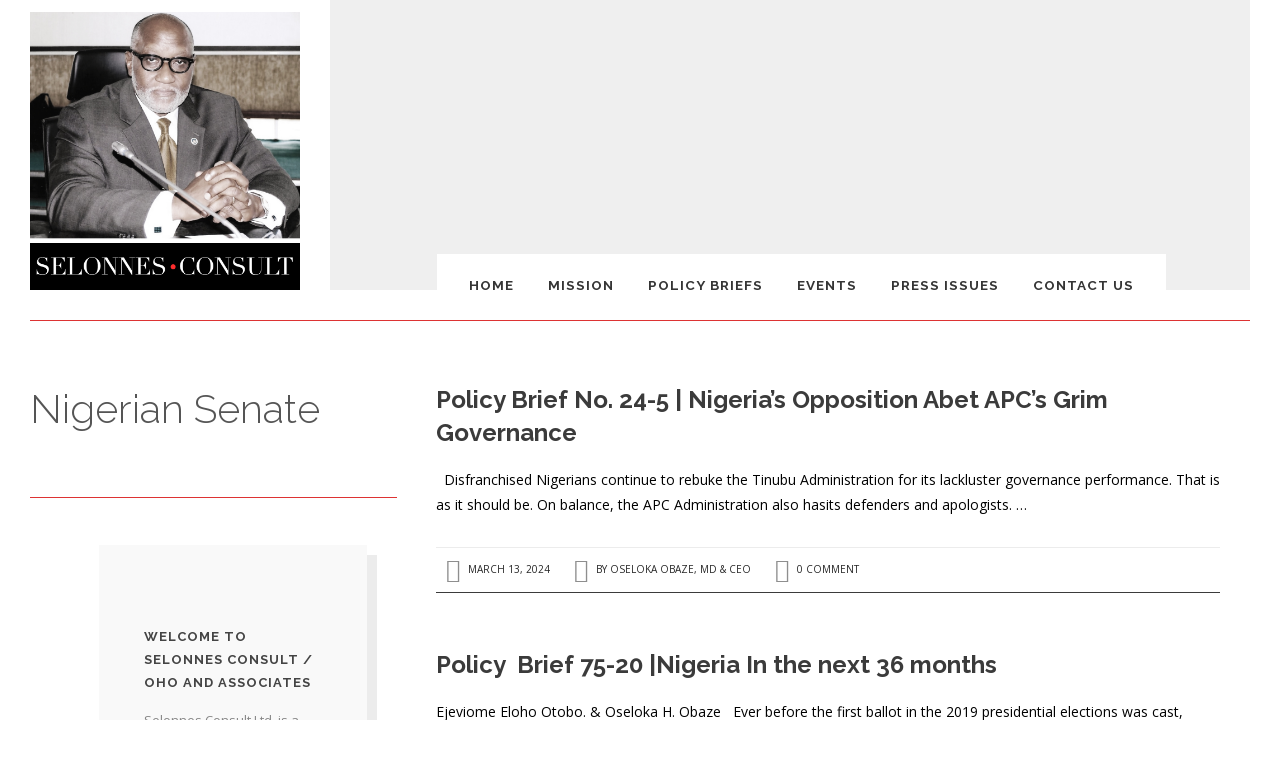

--- FILE ---
content_type: text/html; charset=UTF-8
request_url: https://selonnes.com/category/nigerian-senate/
body_size: 16350
content:
<!DOCTYPE html>
<!--[if IE 8]><html class="no-js lt-ie9" lang="en"><![endif]-->
<!--[if gt IE 8]><!--><html class="no-js" lang="en"><!--<![endif]-->
	<head>
        <meta charset="UTF-8" />
        <meta http-equiv="X-UA-Compatible" content="IE=10,chrome=1" />
        
        <title>Nigerian Senate &#8211; Selonnes Consult</title>
        
        <meta name="viewport" content="width=device-width, initial-scale=1, maximum-scale=5" />
        <link rel="pingback" href="https://selonnes.com/xmlrpc.php" />
                
                
        <meta name='robots' content='max-image-preview:large' />

		<!-- Meta Tag Manager -->
		<meta name="keywords" content="Policy Making Nigeria " />
		<meta name="keywords" content="Obaze" />
		<!-- / Meta Tag Manager -->
<link rel='dns-prefetch' href='//fonts.googleapis.com' />
<link rel='dns-prefetch' href='//code.ionicframework.com' />
<link rel="alternate" type="application/rss+xml" title="Selonnes Consult &raquo; Feed" href="https://selonnes.com/feed/" />
<link rel="alternate" type="application/rss+xml" title="Selonnes Consult &raquo; Comments Feed" href="https://selonnes.com/comments/feed/" />
<link rel="alternate" type="application/rss+xml" title="Selonnes Consult &raquo; Nigerian Senate Category Feed" href="https://selonnes.com/category/nigerian-senate/feed/" />
<style id='wp-img-auto-sizes-contain-inline-css' type='text/css'>
img:is([sizes=auto i],[sizes^="auto," i]){contain-intrinsic-size:3000px 1500px}
/*# sourceURL=wp-img-auto-sizes-contain-inline-css */
</style>
<style id='wp-emoji-styles-inline-css' type='text/css'>

	img.wp-smiley, img.emoji {
		display: inline !important;
		border: none !important;
		box-shadow: none !important;
		height: 1em !important;
		width: 1em !important;
		margin: 0 0.07em !important;
		vertical-align: -0.1em !important;
		background: none !important;
		padding: 0 !important;
	}
/*# sourceURL=wp-emoji-styles-inline-css */
</style>
<style id='wp-block-library-inline-css' type='text/css'>
:root{--wp-block-synced-color:#7a00df;--wp-block-synced-color--rgb:122,0,223;--wp-bound-block-color:var(--wp-block-synced-color);--wp-editor-canvas-background:#ddd;--wp-admin-theme-color:#007cba;--wp-admin-theme-color--rgb:0,124,186;--wp-admin-theme-color-darker-10:#006ba1;--wp-admin-theme-color-darker-10--rgb:0,107,160.5;--wp-admin-theme-color-darker-20:#005a87;--wp-admin-theme-color-darker-20--rgb:0,90,135;--wp-admin-border-width-focus:2px}@media (min-resolution:192dpi){:root{--wp-admin-border-width-focus:1.5px}}.wp-element-button{cursor:pointer}:root .has-very-light-gray-background-color{background-color:#eee}:root .has-very-dark-gray-background-color{background-color:#313131}:root .has-very-light-gray-color{color:#eee}:root .has-very-dark-gray-color{color:#313131}:root .has-vivid-green-cyan-to-vivid-cyan-blue-gradient-background{background:linear-gradient(135deg,#00d084,#0693e3)}:root .has-purple-crush-gradient-background{background:linear-gradient(135deg,#34e2e4,#4721fb 50%,#ab1dfe)}:root .has-hazy-dawn-gradient-background{background:linear-gradient(135deg,#faaca8,#dad0ec)}:root .has-subdued-olive-gradient-background{background:linear-gradient(135deg,#fafae1,#67a671)}:root .has-atomic-cream-gradient-background{background:linear-gradient(135deg,#fdd79a,#004a59)}:root .has-nightshade-gradient-background{background:linear-gradient(135deg,#330968,#31cdcf)}:root .has-midnight-gradient-background{background:linear-gradient(135deg,#020381,#2874fc)}:root{--wp--preset--font-size--normal:16px;--wp--preset--font-size--huge:42px}.has-regular-font-size{font-size:1em}.has-larger-font-size{font-size:2.625em}.has-normal-font-size{font-size:var(--wp--preset--font-size--normal)}.has-huge-font-size{font-size:var(--wp--preset--font-size--huge)}.has-text-align-center{text-align:center}.has-text-align-left{text-align:left}.has-text-align-right{text-align:right}.has-fit-text{white-space:nowrap!important}#end-resizable-editor-section{display:none}.aligncenter{clear:both}.items-justified-left{justify-content:flex-start}.items-justified-center{justify-content:center}.items-justified-right{justify-content:flex-end}.items-justified-space-between{justify-content:space-between}.screen-reader-text{border:0;clip-path:inset(50%);height:1px;margin:-1px;overflow:hidden;padding:0;position:absolute;width:1px;word-wrap:normal!important}.screen-reader-text:focus{background-color:#ddd;clip-path:none;color:#444;display:block;font-size:1em;height:auto;left:5px;line-height:normal;padding:15px 23px 14px;text-decoration:none;top:5px;width:auto;z-index:100000}html :where(.has-border-color){border-style:solid}html :where([style*=border-top-color]){border-top-style:solid}html :where([style*=border-right-color]){border-right-style:solid}html :where([style*=border-bottom-color]){border-bottom-style:solid}html :where([style*=border-left-color]){border-left-style:solid}html :where([style*=border-width]){border-style:solid}html :where([style*=border-top-width]){border-top-style:solid}html :where([style*=border-right-width]){border-right-style:solid}html :where([style*=border-bottom-width]){border-bottom-style:solid}html :where([style*=border-left-width]){border-left-style:solid}html :where(img[class*=wp-image-]){height:auto;max-width:100%}:where(figure){margin:0 0 1em}html :where(.is-position-sticky){--wp-admin--admin-bar--position-offset:var(--wp-admin--admin-bar--height,0px)}@media screen and (max-width:600px){html :where(.is-position-sticky){--wp-admin--admin-bar--position-offset:0px}}

/*# sourceURL=wp-block-library-inline-css */
</style><style id='wp-block-paragraph-inline-css' type='text/css'>
.is-small-text{font-size:.875em}.is-regular-text{font-size:1em}.is-large-text{font-size:2.25em}.is-larger-text{font-size:3em}.has-drop-cap:not(:focus):first-letter{float:left;font-size:8.4em;font-style:normal;font-weight:100;line-height:.68;margin:.05em .1em 0 0;text-transform:uppercase}body.rtl .has-drop-cap:not(:focus):first-letter{float:none;margin-left:.1em}p.has-drop-cap.has-background{overflow:hidden}:root :where(p.has-background){padding:1.25em 2.375em}:where(p.has-text-color:not(.has-link-color)) a{color:inherit}p.has-text-align-left[style*="writing-mode:vertical-lr"],p.has-text-align-right[style*="writing-mode:vertical-rl"]{rotate:180deg}
/*# sourceURL=https://selonnes.com/wp-includes/blocks/paragraph/style.min.css */
</style>
<style id='global-styles-inline-css' type='text/css'>
:root{--wp--preset--aspect-ratio--square: 1;--wp--preset--aspect-ratio--4-3: 4/3;--wp--preset--aspect-ratio--3-4: 3/4;--wp--preset--aspect-ratio--3-2: 3/2;--wp--preset--aspect-ratio--2-3: 2/3;--wp--preset--aspect-ratio--16-9: 16/9;--wp--preset--aspect-ratio--9-16: 9/16;--wp--preset--color--black: #000000;--wp--preset--color--cyan-bluish-gray: #abb8c3;--wp--preset--color--white: #ffffff;--wp--preset--color--pale-pink: #f78da7;--wp--preset--color--vivid-red: #cf2e2e;--wp--preset--color--luminous-vivid-orange: #ff6900;--wp--preset--color--luminous-vivid-amber: #fcb900;--wp--preset--color--light-green-cyan: #7bdcb5;--wp--preset--color--vivid-green-cyan: #00d084;--wp--preset--color--pale-cyan-blue: #8ed1fc;--wp--preset--color--vivid-cyan-blue: #0693e3;--wp--preset--color--vivid-purple: #9b51e0;--wp--preset--gradient--vivid-cyan-blue-to-vivid-purple: linear-gradient(135deg,rgb(6,147,227) 0%,rgb(155,81,224) 100%);--wp--preset--gradient--light-green-cyan-to-vivid-green-cyan: linear-gradient(135deg,rgb(122,220,180) 0%,rgb(0,208,130) 100%);--wp--preset--gradient--luminous-vivid-amber-to-luminous-vivid-orange: linear-gradient(135deg,rgb(252,185,0) 0%,rgb(255,105,0) 100%);--wp--preset--gradient--luminous-vivid-orange-to-vivid-red: linear-gradient(135deg,rgb(255,105,0) 0%,rgb(207,46,46) 100%);--wp--preset--gradient--very-light-gray-to-cyan-bluish-gray: linear-gradient(135deg,rgb(238,238,238) 0%,rgb(169,184,195) 100%);--wp--preset--gradient--cool-to-warm-spectrum: linear-gradient(135deg,rgb(74,234,220) 0%,rgb(151,120,209) 20%,rgb(207,42,186) 40%,rgb(238,44,130) 60%,rgb(251,105,98) 80%,rgb(254,248,76) 100%);--wp--preset--gradient--blush-light-purple: linear-gradient(135deg,rgb(255,206,236) 0%,rgb(152,150,240) 100%);--wp--preset--gradient--blush-bordeaux: linear-gradient(135deg,rgb(254,205,165) 0%,rgb(254,45,45) 50%,rgb(107,0,62) 100%);--wp--preset--gradient--luminous-dusk: linear-gradient(135deg,rgb(255,203,112) 0%,rgb(199,81,192) 50%,rgb(65,88,208) 100%);--wp--preset--gradient--pale-ocean: linear-gradient(135deg,rgb(255,245,203) 0%,rgb(182,227,212) 50%,rgb(51,167,181) 100%);--wp--preset--gradient--electric-grass: linear-gradient(135deg,rgb(202,248,128) 0%,rgb(113,206,126) 100%);--wp--preset--gradient--midnight: linear-gradient(135deg,rgb(2,3,129) 0%,rgb(40,116,252) 100%);--wp--preset--font-size--small: 13px;--wp--preset--font-size--medium: 20px;--wp--preset--font-size--large: 36px;--wp--preset--font-size--x-large: 42px;--wp--preset--spacing--20: 0.44rem;--wp--preset--spacing--30: 0.67rem;--wp--preset--spacing--40: 1rem;--wp--preset--spacing--50: 1.5rem;--wp--preset--spacing--60: 2.25rem;--wp--preset--spacing--70: 3.38rem;--wp--preset--spacing--80: 5.06rem;--wp--preset--shadow--natural: 6px 6px 9px rgba(0, 0, 0, 0.2);--wp--preset--shadow--deep: 12px 12px 50px rgba(0, 0, 0, 0.4);--wp--preset--shadow--sharp: 6px 6px 0px rgba(0, 0, 0, 0.2);--wp--preset--shadow--outlined: 6px 6px 0px -3px rgb(255, 255, 255), 6px 6px rgb(0, 0, 0);--wp--preset--shadow--crisp: 6px 6px 0px rgb(0, 0, 0);}:where(.is-layout-flex){gap: 0.5em;}:where(.is-layout-grid){gap: 0.5em;}body .is-layout-flex{display: flex;}.is-layout-flex{flex-wrap: wrap;align-items: center;}.is-layout-flex > :is(*, div){margin: 0;}body .is-layout-grid{display: grid;}.is-layout-grid > :is(*, div){margin: 0;}:where(.wp-block-columns.is-layout-flex){gap: 2em;}:where(.wp-block-columns.is-layout-grid){gap: 2em;}:where(.wp-block-post-template.is-layout-flex){gap: 1.25em;}:where(.wp-block-post-template.is-layout-grid){gap: 1.25em;}.has-black-color{color: var(--wp--preset--color--black) !important;}.has-cyan-bluish-gray-color{color: var(--wp--preset--color--cyan-bluish-gray) !important;}.has-white-color{color: var(--wp--preset--color--white) !important;}.has-pale-pink-color{color: var(--wp--preset--color--pale-pink) !important;}.has-vivid-red-color{color: var(--wp--preset--color--vivid-red) !important;}.has-luminous-vivid-orange-color{color: var(--wp--preset--color--luminous-vivid-orange) !important;}.has-luminous-vivid-amber-color{color: var(--wp--preset--color--luminous-vivid-amber) !important;}.has-light-green-cyan-color{color: var(--wp--preset--color--light-green-cyan) !important;}.has-vivid-green-cyan-color{color: var(--wp--preset--color--vivid-green-cyan) !important;}.has-pale-cyan-blue-color{color: var(--wp--preset--color--pale-cyan-blue) !important;}.has-vivid-cyan-blue-color{color: var(--wp--preset--color--vivid-cyan-blue) !important;}.has-vivid-purple-color{color: var(--wp--preset--color--vivid-purple) !important;}.has-black-background-color{background-color: var(--wp--preset--color--black) !important;}.has-cyan-bluish-gray-background-color{background-color: var(--wp--preset--color--cyan-bluish-gray) !important;}.has-white-background-color{background-color: var(--wp--preset--color--white) !important;}.has-pale-pink-background-color{background-color: var(--wp--preset--color--pale-pink) !important;}.has-vivid-red-background-color{background-color: var(--wp--preset--color--vivid-red) !important;}.has-luminous-vivid-orange-background-color{background-color: var(--wp--preset--color--luminous-vivid-orange) !important;}.has-luminous-vivid-amber-background-color{background-color: var(--wp--preset--color--luminous-vivid-amber) !important;}.has-light-green-cyan-background-color{background-color: var(--wp--preset--color--light-green-cyan) !important;}.has-vivid-green-cyan-background-color{background-color: var(--wp--preset--color--vivid-green-cyan) !important;}.has-pale-cyan-blue-background-color{background-color: var(--wp--preset--color--pale-cyan-blue) !important;}.has-vivid-cyan-blue-background-color{background-color: var(--wp--preset--color--vivid-cyan-blue) !important;}.has-vivid-purple-background-color{background-color: var(--wp--preset--color--vivid-purple) !important;}.has-black-border-color{border-color: var(--wp--preset--color--black) !important;}.has-cyan-bluish-gray-border-color{border-color: var(--wp--preset--color--cyan-bluish-gray) !important;}.has-white-border-color{border-color: var(--wp--preset--color--white) !important;}.has-pale-pink-border-color{border-color: var(--wp--preset--color--pale-pink) !important;}.has-vivid-red-border-color{border-color: var(--wp--preset--color--vivid-red) !important;}.has-luminous-vivid-orange-border-color{border-color: var(--wp--preset--color--luminous-vivid-orange) !important;}.has-luminous-vivid-amber-border-color{border-color: var(--wp--preset--color--luminous-vivid-amber) !important;}.has-light-green-cyan-border-color{border-color: var(--wp--preset--color--light-green-cyan) !important;}.has-vivid-green-cyan-border-color{border-color: var(--wp--preset--color--vivid-green-cyan) !important;}.has-pale-cyan-blue-border-color{border-color: var(--wp--preset--color--pale-cyan-blue) !important;}.has-vivid-cyan-blue-border-color{border-color: var(--wp--preset--color--vivid-cyan-blue) !important;}.has-vivid-purple-border-color{border-color: var(--wp--preset--color--vivid-purple) !important;}.has-vivid-cyan-blue-to-vivid-purple-gradient-background{background: var(--wp--preset--gradient--vivid-cyan-blue-to-vivid-purple) !important;}.has-light-green-cyan-to-vivid-green-cyan-gradient-background{background: var(--wp--preset--gradient--light-green-cyan-to-vivid-green-cyan) !important;}.has-luminous-vivid-amber-to-luminous-vivid-orange-gradient-background{background: var(--wp--preset--gradient--luminous-vivid-amber-to-luminous-vivid-orange) !important;}.has-luminous-vivid-orange-to-vivid-red-gradient-background{background: var(--wp--preset--gradient--luminous-vivid-orange-to-vivid-red) !important;}.has-very-light-gray-to-cyan-bluish-gray-gradient-background{background: var(--wp--preset--gradient--very-light-gray-to-cyan-bluish-gray) !important;}.has-cool-to-warm-spectrum-gradient-background{background: var(--wp--preset--gradient--cool-to-warm-spectrum) !important;}.has-blush-light-purple-gradient-background{background: var(--wp--preset--gradient--blush-light-purple) !important;}.has-blush-bordeaux-gradient-background{background: var(--wp--preset--gradient--blush-bordeaux) !important;}.has-luminous-dusk-gradient-background{background: var(--wp--preset--gradient--luminous-dusk) !important;}.has-pale-ocean-gradient-background{background: var(--wp--preset--gradient--pale-ocean) !important;}.has-electric-grass-gradient-background{background: var(--wp--preset--gradient--electric-grass) !important;}.has-midnight-gradient-background{background: var(--wp--preset--gradient--midnight) !important;}.has-small-font-size{font-size: var(--wp--preset--font-size--small) !important;}.has-medium-font-size{font-size: var(--wp--preset--font-size--medium) !important;}.has-large-font-size{font-size: var(--wp--preset--font-size--large) !important;}.has-x-large-font-size{font-size: var(--wp--preset--font-size--x-large) !important;}
/*# sourceURL=global-styles-inline-css */
</style>

<style id='classic-theme-styles-inline-css' type='text/css'>
/*! This file is auto-generated */
.wp-block-button__link{color:#fff;background-color:#32373c;border-radius:9999px;box-shadow:none;text-decoration:none;padding:calc(.667em + 2px) calc(1.333em + 2px);font-size:1.125em}.wp-block-file__button{background:#32373c;color:#fff;text-decoration:none}
/*# sourceURL=/wp-includes/css/classic-themes.min.css */
</style>
<link rel='stylesheet' id='contact-form-7-css' href='https://selonnes.com/wp-content/plugins/contact-form-7/includes/css/styles.css?ver=6.1.4' type='text/css' media='all' />
<link rel='stylesheet' id='nd_esbi_style-css' href='https://selonnes.com/wp-content/plugins/nd-stats-for-envato-sales-by-item/css/style.css?ver=6.9' type='text/css' media='' />
<link rel='stylesheet' id='rs-plugin-settings-css' href='https://selonnes.com/wp-content/plugins/revslider/public/assets/css/settings.css?ver=5.0.9' type='text/css' media='all' />
<style id='rs-plugin-settings-inline-css' type='text/css'>
#rs-demo-id {}
/*# sourceURL=rs-plugin-settings-inline-css */
</style>
<link rel='stylesheet' id='ppress-frontend-css' href='https://selonnes.com/wp-content/plugins/wp-user-avatar/assets/css/frontend.min.css?ver=4.16.8' type='text/css' media='all' />
<link rel='stylesheet' id='ppress-flatpickr-css' href='https://selonnes.com/wp-content/plugins/wp-user-avatar/assets/flatpickr/flatpickr.min.css?ver=4.16.8' type='text/css' media='all' />
<link rel='stylesheet' id='ppress-select2-css' href='https://selonnes.com/wp-content/plugins/wp-user-avatar/assets/select2/select2.min.css?ver=6.9' type='text/css' media='all' />
<link rel='stylesheet' id='uxbarn-google-fonts-css' href='https://fonts.googleapis.com/css?family=Raleway:300,700|Open+Sans:300,400' type='text/css' media='all' />
<link rel='stylesheet' id='uxbarn-reset-css' href='https://selonnes.com/wp-content/themes/Thine/css/reset.css' type='text/css' media='all' />
<link rel='stylesheet' id='uxbarn-foundation-css' href='https://selonnes.com/wp-content/themes/Thine/css/foundation.css' type='text/css' media='all' />
<link rel='stylesheet' id='uxbarn-ionicons-css' href='http://code.ionicframework.com/ionicons/1.5.2/css/ionicons.min.css' type='text/css' media='all' />
<link rel='stylesheet' id='uxbarn-ionicons2-css' href='http://code.ionicframework.com/ionicons/2.0.1/css/ionicons.min.css' type='text/css' media='all' />
<link rel='stylesheet' id='uxbarn-flexslider-css' href='https://selonnes.com/wp-content/plugins/uxbarn-portfolio/css/flexslider.css' type='text/css' media='all' />
<link rel='stylesheet' id='uxbarn-theme-css' href='https://selonnes.com/wp-content/themes/Thine/style.css' type='text/css' media='all' />
<link rel='stylesheet' id='uxbarn-theme-responsive-css' href='https://selonnes.com/wp-content/themes/Thine/css/thine-responsive.css' type='text/css' media='all' />
<link rel='stylesheet' id='uxbarn-theme-rev-styles-css' href='https://selonnes.com/wp-content/themes/Thine/css/theme-rev-styles.css' type='text/css' media='all' />
<script type="text/javascript" src="https://selonnes.com/wp-includes/js/jquery/jquery.min.js?ver=3.7.1" id="jquery-core-js"></script>
<script type="text/javascript" src="https://selonnes.com/wp-includes/js/jquery/jquery-migrate.min.js?ver=3.4.1" id="jquery-migrate-js"></script>
<script type="text/javascript" src="https://selonnes.com/wp-content/plugins/revslider/public/assets/js/jquery.themepunch.tools.min.js?ver=5.0.9" id="tp-tools-js"></script>
<script type="text/javascript" src="https://selonnes.com/wp-content/plugins/revslider/public/assets/js/jquery.themepunch.revolution.min.js?ver=5.0.9" id="revmin-js"></script>
<script type="text/javascript" src="https://selonnes.com/wp-content/plugins/wp-user-avatar/assets/flatpickr/flatpickr.min.js?ver=4.16.8" id="ppress-flatpickr-js"></script>
<script type="text/javascript" src="https://selonnes.com/wp-content/plugins/wp-user-avatar/assets/select2/select2.min.js?ver=4.16.8" id="ppress-select2-js"></script>
<script type="text/javascript" src="https://selonnes.com/wp-content/themes/Thine/js/custom.modernizr.js" id="uxbarn-modernizr-js"></script>
<link rel="https://api.w.org/" href="https://selonnes.com/wp-json/" /><link rel="alternate" title="JSON" type="application/json" href="https://selonnes.com/wp-json/wp/v2/categories/1801" /><link rel="EditURI" type="application/rsd+xml" title="RSD" href="https://selonnes.com/xmlrpc.php?rsd" />
<meta name="generator" content="WordPress 6.9" />
		<style type="text/css">
		hr.line-style { border-top-color: #dd3333; }.bg-set { background-color: #ffffff; }#content-wrapper, #content-wrapper p { color: #000000; }#inner-sidebar-wrapper { background-position: right top; }		</style> 
	<meta name="generator" content="Powered by Visual Composer - drag and drop page builder for WordPress."/>
<!--[if lte IE 9]><link rel="stylesheet" type="text/css" href="https://selonnes.com/wp-content/plugins/js_composer/assets/css/vc_lte_ie9.min.css" media="screen"><![endif]--><!--[if IE  8]><link rel="stylesheet" type="text/css" href="https://selonnes.com/wp-content/plugins/js_composer/assets/css/vc-ie8.min.css" media="screen"><![endif]--><meta name="generator" content="Powered by Slider Revolution 5.0.9 - responsive, Mobile-Friendly Slider Plugin for WordPress with comfortable drag and drop interface." />
<noscript><style type="text/css"> .wpb_animate_when_almost_visible { opacity: 1; }</style></noscript>    </head>
    
	<body class="archive category category-nigerian-senate category-1801 wp-theme-Thine bg-set wpb-js-composer js-comp-ver-4.12 vc_responsive" >
		
		<!-- Root Container -->
		<div id="root-container">
			
			<!-- Header Container -->
			<div id="header-container" class="main-width">
				
				<!-- Logo and Tagline -->
				<div id="logo-wrapper">
					<a href="https://selonnes.com" class="bg-set">
						<img src="http://selonnes.com/wp-content/uploads/2014/10/Sellones-Logo.jpg" alt="Selonnes Consult" title="Selonnes Consult" width="966" height="994" />					</a>
				</div>
				
								
								
								
								
								
				<!-- Header Image Slider -->
				<div id="header-slider-container" class="show-arrows-nav  header-fixed-height  no-loading-icon ">
					
											
						<div id="no-header"></div>						
						
						
											
				</div>
				
								<!-- Main Menu -->
				<nav id="menu-wrapper" class="bg-set">

					<ul id="menu-main-nav" class="sf-menu sf-vertical"><li id="menu-item-260" class="menu-item menu-item-type-custom menu-item-object-custom menu-item-home menu-item-260"><a href="http://selonnes.com">Home</a></li>
<li id="menu-item-270" class="menu-item menu-item-type-post_type menu-item-object-page menu-item-270"><a href="https://selonnes.com/mission/">Mission</a></li>
<li id="menu-item-186" class="menu-item menu-item-type-post_type menu-item-object-page current_page_parent menu-item-186"><a href="https://selonnes.com/?page_id=65">Policy Briefs</a></li>
<li id="menu-item-843" class="menu-item menu-item-type-taxonomy menu-item-object-category menu-item-843"><a href="https://selonnes.com/category/events/">Events</a></li>
<li id="menu-item-842" class="menu-item menu-item-type-taxonomy menu-item-object-category menu-item-842"><a href="https://selonnes.com/category/press-remarks-press-releases/">Press Issues</a></li>
<li id="menu-item-274" class="menu-item menu-item-type-post_type menu-item-object-page menu-item-274"><a href="https://selonnes.com/contact-us/">Contact Us</a></li>
</ul>					
					<nav id="mobile-menu" class="top-bar" data-topbar>
						<ul class="title-area">
							<!-- Do not remove this list item -->
							<li class="name"></li>
							
							<!-- Menu toggle button -->
							<li class="toggle-topbar menu-icon">
								<a href="#"><span>Menu</span></a>
							</li>
						</ul>
						
						<!-- Mobile menu's container -->
						<div class="top-bar-section"></div>
					</nav>
					</nav>
				
				</nav>
								
			</div>
			<!-- End id="header-container" -->
			
			<hr class="line-style" />
			
			<div id="content-container">
				
				<hr id="dynamic-side-line" class="line-style" />
				
				<div id="inner-content-container" class="main-width">
					
					
	
	<!-- Page Intro -->
	<div id="intro-wrapper">
        	
    	<h1 id="intro-title" ><span>Nigerian Senate</span></h1>        	
    </div>
    
					

<div id="content-wrapper"  class="with-sidebar" >

	<div class="row">
		<div class="uxb-col large-12 columns">
				 
			<div id="blog-list-wrapper">
				       
					        
		        		    	         				
					<div class="blog-item post-8554 post type-post status-publish format-standard hentry category-2024-approriations category-atiku-abubakar category-bi-partisan-caucus category-buget-padding category-buhari category-consitutional-reform category-judiciary category-legislative-oversight category-national-interest category-nigerian-senate category-opposition-politics category-restructuring tag-national-assembly-of-nigeria" >
						
									        	
						<div class="blog-info  no-post-thumbnail ">
							
														
			            	<div class="blog-title-excerpt">
			            		<h2 class="blog-title">
			            			<a href="https://selonnes.com/2024/03/13/policy-brief-no-24-5-nigerias-opposition-abet-apcs-grim-governance/">Policy Brief No. 24-5 | Nigeria’s Opposition Abet APC’s Grim Governance</a>
			        			</h2>
			        			<div class="excerpt">
			        				<p>&nbsp; Disfranchised Nigerians continue to rebuke the Tinubu Administration for its lackluster governance performance. That is as it should be. On balance, the APC Administration also hasits defenders and apologists. &#8230; </p>
			        			</div>
			            	</div>
			            	
			            	
	
<div class="blog-meta-wrapper">
	<ul class="blog-meta">
		
					
		    <li class="meta-date">
		    	March 13, 2024		    </li>
	    	    
	    		    <li class="meta-author">
		        By <a href="https://selonnes.com/author/obaze/">Oseloka Obaze, MD &#38; CEO</a>
		    </li>
		    
	    	    
	    	    	
		    <li class="meta-comments">
		        <a href="https://selonnes.com/2024/03/13/policy-brief-no-24-5-nigerias-opposition-abet-apcs-grim-governance/#respond">0 Comment</a>
		    </li>
		    
	    	    
	    	    	
			<li class="readmore-link">
				<a href="https://selonnes.com/2024/03/13/policy-brief-no-24-5-nigerias-opposition-abet-apcs-grim-governance/">Read more</a>
			</li>
			
				
	</ul>
</div>

			            	
			        	</div>
					</div>
					
					        
		        		    	         				
					<div class="blog-item post-8095 post type-post status-publish format-standard hentry category-beyond-oil-economy category-budget-making category-buhari category-capacity-building category-constitutional-rights category-coved-19-management category-economic-policy category-economy category-enabling-environmrnt category-endogenous-solutions-to-conflict category-fgn category-fiscal-policy category-global-insecurity category-human-security category-igr category-kidnapping category-legislative-oversight category-nass category-nation-building category-national-interest category-nigerian-military category-nigerian-senate category-oil-prices category-oil-subsidy category-pandemic category-policy-making category-political-economy category-political-economy-2 category-power-and-energy category-regional-hegemon category-restructuring category-rule-of-law category-security category-six-geopolitical-zones category-ungoverned-space category-zoning tag-2023-presidential-elections tag-buhari tag-nigeria tag-the-presidency" >
						
									        	
						<div class="blog-info  no-post-thumbnail ">
							
														
			            	<div class="blog-title-excerpt">
			            		<h2 class="blog-title">
			            			<a href="https://selonnes.com/2020/05/29/selonnes-consult-policy-brief-nigeria-in-the-next-36-months/">Policy  Brief 75-20 |Nigeria In the next 36 months</a>
			        			</h2>
			        			<div class="excerpt">
			        				<p>Ejeviome Eloho Otobo. &amp; Oseloka H. Obaze &nbsp; Ever before the first ballot in the 2019 presidential elections was cast, some members of Nigeria’s leadership elite, across the political spectrum, &#8230; </p>
			        			</div>
			            	</div>
			            	
			            	
	
<div class="blog-meta-wrapper">
	<ul class="blog-meta">
		
					
		    <li class="meta-date">
		    	May 29, 2020		    </li>
	    	    
	    		    <li class="meta-author">
		        By <a href="https://selonnes.com/author/obaze/">Oseloka Obaze, MD &#38; CEO</a>
		    </li>
		    
	    	    
	    	    	
		    <li class="meta-comments">
		        <a href="https://selonnes.com/2020/05/29/selonnes-consult-policy-brief-nigeria-in-the-next-36-months/#respond">0 Comment</a>
		    </li>
		    
	    	    
	    	    	
			<li class="readmore-link">
				<a href="https://selonnes.com/2020/05/29/selonnes-consult-policy-brief-nigeria-in-the-next-36-months/">Read more</a>
			</li>
			
				
	</ul>
</div>

			            	
			        	</div>
					</div>
					
					        
		        		    	         				
					<div class="blog-item post-8087 post type-post status-publish format-standard hentry category-africa category-anambra category-anambra-state category-buhari category-fgn category-gender-policy category-good-governance category-human-development-capital category-leadership category-legislative-oversight category-millennium-development-goal category-nation-building category-nigerian-senate category-pdp category-policy-making category-sdg category-senator-uche-ekwunife tag-dr-ofunne-omo-obaze tag-gender-inclusion tag-gender-parity tag-kenechukwu-chendo tag-nigerian-senate tag-oseloka-h-obaze tag-policy-brief tag-senstor-uche-ekwunife" >
						
									        	
						<div class="blog-info  no-post-thumbnail ">
							
														
			            	<div class="blog-title-excerpt">
			            		<h2 class="blog-title">
			            			<a href="https://selonnes.com/2020/05/19/senator-uche-ekwunifes-draft-gender-inclusion-bill-in-tandem-with-selonnes-consulft-policy-brief-recommendations/">Senator Uche Ekwunife&#8217;s draft gender inclusion bill in tandem with Selonnes Consult&#8217;s gender policy recommendations</a>
			        			</h2>
			        			<div class="excerpt">
			        				<p>Senator Ekwunife draft bill in the Nigerian Senate titled, “A bill for an Act to Alter the Provisions of the Constitution of the Federal Republic of Nigeria, 1999 (as amended) &#8230; </p>
			        			</div>
			            	</div>
			            	
			            	
	
<div class="blog-meta-wrapper">
	<ul class="blog-meta">
		
					
		    <li class="meta-date">
		    	May 19, 2020		    </li>
	    	    
	    		    <li class="meta-author">
		        By <a href="https://selonnes.com/author/obaze/">Oseloka Obaze, MD &#38; CEO</a>
		    </li>
		    
	    	    
	    	    	
		    <li class="meta-comments">
		        <a href="https://selonnes.com/2020/05/19/senator-uche-ekwunifes-draft-gender-inclusion-bill-in-tandem-with-selonnes-consulft-policy-brief-recommendations/#respond">0 Comment</a>
		    </li>
		    
	    	    
	    	    	
			<li class="readmore-link">
				<a href="https://selonnes.com/2020/05/19/senator-uche-ekwunifes-draft-gender-inclusion-bill-in-tandem-with-selonnes-consulft-policy-brief-recommendations/">Read more</a>
			</li>
			
				
	</ul>
</div>

			            	
			        	</div>
					</div>
					
					
			</div>
			<!-- End id="blog-list-wrapper" -->
			
						
			
		</div>
	</div>
	
</div>
<!-- End id="content-wrapper" -->

	
<!-- Sidebar -->
<div id="sidebar-wrapper">
	<div id="inner-sidebar-wrapper">
		<div id="text-4" class="widget_text widget-item"><div class="inner-widget-item"><h4>Welcome to Selonnes Consult / OHO and Associates</h4>			<div class="textwidget"><p>Selonnes Consult Ltd. is a Strategic Policy, Good Governance and Management Consulting Firm, founded by  Mr. Oseloka H. Obaze who served as Secretary to Anambra State Government from 2012-2015; a United Nations official from 1991-2012 and a Nigerian Foreign Service Officer from 1982-1991. </p>
</div>
		</div></div>
		<div id="recent-posts-2" class="widget_recent_entries widget-item"><div class="inner-widget-item">
		<h4>Recent Posts</h4>
		<ul>
											<li>
					<a href="https://selonnes.com/2024/06/25/overcoming-nigerias-legacy-of-woes/">Policy Brief No. 24-7| Overcoming Nigeria&#8217;s Legacy of Woes</a>
									</li>
											<li>
					<a href="https://selonnes.com/2024/06/20/policy-brief-no-24-6-nigerias-not-too-big-to-fail-by-oseloka-h-obaze/">Policy Brief No. 24-6| Nigeria&#8217;s Not Too Big To Fail                                                                       By Oseloka H. Obaze</a>
									</li>
											<li>
					<a href="https://selonnes.com/2024/03/13/policy-brief-no-24-5-nigerias-opposition-abet-apcs-grim-governance/">Policy Brief No. 24-5 | Nigeria’s Opposition Abet APC’s Grim Governance</a>
									</li>
											<li>
					<a href="https://selonnes.com/2024/03/07/policy-brief-no-24-4-blame-game-is-not-policy-game/">Policy Brief No. 24-4 |Blame Game Is Not Policy Game</a>
									</li>
											<li>
					<a href="https://selonnes.com/2024/02/26/policy-brief-no-24-3-implementing-oronsaye-report-no-walk-in-the-park/">Policy Brief No. 24-3 | Implementing Oronsaye Report &#8211; No Walk in the park..</a>
									</li>
					</ul>

		</div></div><div id="search-2" class="widget_search widget-item"><div class="inner-widget-item"><form method="get" action="https://selonnes.com/">
    <span>
        <input type="text" name="s" placeholder="Type and hit enter ..." value="" />
    </span>
</form></div></div><div id="categories-2" class="widget_categories widget-item"><div class="inner-widget-item"><h4>Categories</h4>
			<ul>
					<li class="cat-item cat-item-2104"><a href="https://selonnes.com/category/bufmanxit/">#BuFMaNxit</a>
</li>
	<li class="cat-item cat-item-1914"><a href="https://selonnes.com/category/endsars/">#EndSARS</a>
</li>
	<li class="cat-item cat-item-1664"><a href="https://selonnes.com/category/2020-appropriations/">2020 appropriations</a>
</li>
	<li class="cat-item cat-item-2065"><a href="https://selonnes.com/category/2023-appropriations/">2023 Appropriations</a>
</li>
	<li class="cat-item cat-item-2062"><a href="https://selonnes.com/category/2023-buget-estimates-2024-budget-estimate-fgn/">2023 buget estimates, 2024 budget estimate, FGN</a>
</li>
	<li class="cat-item cat-item-2079"><a href="https://selonnes.com/category/2023-liberian-general-elections/">2023 Liberian general elections</a>
</li>
	<li class="cat-item cat-item-2066"><a href="https://selonnes.com/category/2024-approriations/">2024 Approriations</a>
</li>
	<li class="cat-item cat-item-1625"><a href="https://selonnes.com/category/abia-state/">Abia State</a>
</li>
	<li class="cat-item cat-item-1768"><a href="https://selonnes.com/category/abuja/">Abuja</a>
</li>
	<li class="cat-item cat-item-2029"><a href="https://selonnes.com/category/afghanistan/">Afghanistan</a>
</li>
	<li class="cat-item cat-item-1394"><a href="https://selonnes.com/category/africa/">Africa</a>
</li>
	<li class="cat-item cat-item-2071"><a href="https://selonnes.com/category/africas-largest-economy/">Africa’s largest economy</a>
</li>
	<li class="cat-item cat-item-1652"><a href="https://selonnes.com/category/agf-malami/">AGF Malami</a>
</li>
	<li class="cat-item cat-item-1638"><a href="https://selonnes.com/category/agonizing-reprisals/">Agonizing reprisals</a>
</li>
	<li class="cat-item cat-item-1584"><a href="https://selonnes.com/category/alumni-association/">Alumni Association</a>
</li>
	<li class="cat-item cat-item-1443"><a href="https://selonnes.com/category/aminu-waziri-tambuwal/">Aminu Waziri Tambuwal</a>
</li>
	<li class="cat-item cat-item-1648"><a href="https://selonnes.com/category/amotekun/">Amotekun</a>
</li>
	<li class="cat-item cat-item-1434"><a href="https://selonnes.com/category/anambra/">Anambra</a>
</li>
	<li class="cat-item cat-item-1814"><a href="https://selonnes.com/category/anambra-integrated-development-strategy/">Anambra Integrated Development Strategy</a>
</li>
	<li class="cat-item cat-item-1588"><a href="https://selonnes.com/category/anambra-state/">Anambra state</a>
</li>
	<li class="cat-item cat-item-1813"><a href="https://selonnes.com/category/anids/">ANIDS</a>
</li>
	<li class="cat-item cat-item-286"><a href="https://selonnes.com/category/announcement/">Announcement</a>
</li>
	<li class="cat-item cat-item-2"><a href="https://selonnes.com/category/announcements/">Announcements</a>
</li>
	<li class="cat-item cat-item-1417"><a href="https://selonnes.com/category/anonymous/">Anonymous</a>
</li>
	<li class="cat-item cat-item-1521"><a href="https://selonnes.com/category/apartheid/">Apartheid</a>
</li>
	<li class="cat-item cat-item-2064"><a href="https://selonnes.com/category/apc/">APC</a>
</li>
	<li class="cat-item cat-item-2061"><a href="https://selonnes.com/category/apc-continuity-in-governance-budget-performance/">APC, continuity in governance, budget performance</a>
</li>
	<li class="cat-item cat-item-1429"><a href="https://selonnes.com/category/atiku-abubakar/">Atiku Abubakar</a>
</li>
	<li class="cat-item cat-item-2111"><a href="https://selonnes.com/category/bad-governance/">Bad Governance</a>
</li>
	<li class="cat-item cat-item-2056"><a href="https://selonnes.com/category/bandits/">Bandits</a>
</li>
	<li class="cat-item cat-item-1500"><a href="https://selonnes.com/category/beyond-oil-economy/">Beyond oil economy</a>
</li>
	<li class="cat-item cat-item-2130"><a href="https://selonnes.com/category/bi-partisan-caucus/">Bi-partisan caucus</a>
</li>
	<li class="cat-item cat-item-1226"><a href="https://selonnes.com/category/biography/">Biography</a>
</li>
	<li class="cat-item cat-item-1953"><a href="https://selonnes.com/category/boko-haram/">Boko Haram</a>
</li>
	<li class="cat-item cat-item-2125"><a href="https://selonnes.com/category/bola-tinubu/">Bola Tinubu</a>
</li>
	<li class="cat-item cat-item-40"><a href="https://selonnes.com/category/book-review/">Book Review</a>
</li>
	<li class="cat-item cat-item-103"><a href="https://selonnes.com/category/budget-making/">Budget making</a>
</li>
	<li class="cat-item cat-item-2129"><a href="https://selonnes.com/category/buget-padding/">Buget Padding</a>
</li>
	<li class="cat-item cat-item-586"><a href="https://selonnes.com/category/buhari/">Buhari</a>
</li>
	<li class="cat-item cat-item-2086"><a href="https://selonnes.com/category/building-coalition/">Building Coalition</a>
</li>
	<li class="cat-item cat-item-1444"><a href="https://selonnes.com/category/bukola-saraki/">Bukola Saraki</a>
</li>
	<li class="cat-item cat-item-2105"><a href="https://selonnes.com/category/burkina-faso/">Burkina Faso</a>
</li>
	<li class="cat-item cat-item-2076"><a href="https://selonnes.com/category/cac/">CAC</a>
</li>
	<li class="cat-item cat-item-1698"><a href="https://selonnes.com/category/capacity-building/">Capacity building</a>
</li>
	<li class="cat-item cat-item-2069"><a href="https://selonnes.com/category/capital-flight/">Capital Flight</a>
</li>
	<li class="cat-item cat-item-412"><a href="https://selonnes.com/category/career-counseling/">Career Counseling</a>
</li>
	<li class="cat-item cat-item-2000"><a href="https://selonnes.com/category/central-bank-of-nigeria/">Central Bank of Nigeria</a>
</li>
	<li class="cat-item cat-item-1758"><a href="https://selonnes.com/category/central-minds-of-government/">Central Minds of Government</a>
</li>
	<li class="cat-item cat-item-1653"><a href="https://selonnes.com/category/chief-security-officers/">Chief Security Officers</a>
</li>
	<li class="cat-item cat-item-1624"><a href="https://selonnes.com/category/chieftaincy/">Chieftaincy</a>
</li>
	<li class="cat-item cat-item-1711"><a href="https://selonnes.com/category/china/">China</a>
</li>
	<li class="cat-item cat-item-1708"><a href="https://selonnes.com/category/chinese-doctors/">Chinese doctors</a>
</li>
	<li class="cat-item cat-item-1890"><a href="https://selonnes.com/category/chinua-achebe/">Chinua Achebe</a>
</li>
	<li class="cat-item cat-item-2120"><a href="https://selonnes.com/category/civil-service-reform/">Civil Service reform</a>
</li>
	<li class="cat-item cat-item-1912"><a href="https://selonnes.com/category/civil-society/">Civil Society</a>
</li>
	<li class="cat-item cat-item-1650"><a href="https://selonnes.com/category/civilian-joint-task-force/">Civilian joint task force</a>
</li>
	<li class="cat-item cat-item-1583"><a href="https://selonnes.com/category/ckc-onitsha/">CKC Onitsha</a>
</li>
	<li class="cat-item cat-item-333"><a href="https://selonnes.com/category/clientel/">Clientel</a>
</li>
	<li class="cat-item cat-item-530"><a href="https://selonnes.com/category/climate-change/">Climate Change</a>
</li>
	<li class="cat-item cat-item-1913"><a href="https://selonnes.com/category/community-policing/">Community policing</a>
</li>
	<li class="cat-item cat-item-1585"><a href="https://selonnes.com/category/community-resiliency/">Community resiliency</a>
</li>
	<li class="cat-item cat-item-1771"><a href="https://selonnes.com/category/community-transmission/">Community transmission</a>
</li>
	<li class="cat-item cat-item-340"><a href="https://selonnes.com/category/conferences/">Conferences</a>
</li>
	<li class="cat-item cat-item-2131"><a href="https://selonnes.com/category/consitutional-reform/">Consitutional Reform</a>
</li>
	<li class="cat-item cat-item-20"><a href="https://selonnes.com/category/constitutional-rights/">Constitutional Rights</a>
</li>
	<li class="cat-item cat-item-2087"><a href="https://selonnes.com/category/cop28/">COP28</a>
</li>
	<li class="cat-item cat-item-1686"><a href="https://selonnes.com/category/corona-virus-facts/">Corona Virus Facts</a>
</li>
	<li class="cat-item cat-item-2068"><a href="https://selonnes.com/category/corporate-exits/">Corporate Exits,</a>
</li>
	<li class="cat-item cat-item-1702"><a href="https://selonnes.com/category/corporate-social-responsibility/">corporate social responsibility</a>
</li>
	<li class="cat-item cat-item-1865"><a href="https://selonnes.com/category/cost-of-governance/">Cost of governance</a>
</li>
	<li class="cat-item cat-item-1683"><a href="https://selonnes.com/category/coved-19-management/">Coved 19 management</a>
</li>
	<li class="cat-item cat-item-1693"><a href="https://selonnes.com/category/covid-19-case-load/">Covid 19 Case Load</a>
</li>
	<li class="cat-item cat-item-1988"><a href="https://selonnes.com/category/covid-19-vaccine-policy/">Covid 19 vaccine policy</a>
</li>
	<li class="cat-item cat-item-1661"><a href="https://selonnes.com/category/covid-19/">Covid-19</a>
</li>
	<li class="cat-item cat-item-1513"><a href="https://selonnes.com/category/cross-political-tier-aspirations/">Cross political tier aspirations</a>
</li>
	<li class="cat-item cat-item-1911"><a href="https://selonnes.com/category/csos/">CSOs</a>
</li>
	<li class="cat-item cat-item-1902"><a href="https://selonnes.com/category/culture/">Culture</a>
</li>
	<li class="cat-item cat-item-1227"><a href="https://selonnes.com/category/curriculum-vitae/">Curriculum Vitae</a>
</li>
	<li class="cat-item cat-item-3"><a href="https://selonnes.com/category/customer-relationship/">Customer Relationship</a>
</li>
	<li class="cat-item cat-item-2121"><a href="https://selonnes.com/category/cutting-cost-of-governance/">Cutting Cost of Governance</a>
</li>
	<li class="cat-item cat-item-1522"><a href="https://selonnes.com/category/cyril-ramaphosa/">Cyril Ramaphosa</a>
</li>
	<li class="cat-item cat-item-2082"><a href="https://selonnes.com/category/democracy/">Democracy</a>
</li>
	<li class="cat-item cat-item-2093"><a href="https://selonnes.com/category/demolitions-in-nigeria/">Demolitions in Nigeria</a>
</li>
	<li class="cat-item cat-item-1390"><a href="https://selonnes.com/category/development/">Development</a>
</li>
	<li class="cat-item cat-item-1586"><a href="https://selonnes.com/category/disaster-response/">Disaster response</a>
</li>
	<li class="cat-item cat-item-1655"><a href="https://selonnes.com/category/diseent/">Diseent</a>
</li>
	<li class="cat-item cat-item-1969"><a href="https://selonnes.com/category/domestic-terrorism/">Domestic terrorism</a>
</li>
	<li class="cat-item cat-item-1414"><a href="https://selonnes.com/category/donald-trump/">Donald Trump</a>
</li>
	<li class="cat-item cat-item-2112"><a href="https://selonnes.com/category/doublethink/">Doublethink</a>
</li>
	<li class="cat-item cat-item-1689"><a href="https://selonnes.com/category/ebola/">Ebola</a>
</li>
	<li class="cat-item cat-item-19"><a href="https://selonnes.com/category/economic-policy/">Economic Policy</a>
</li>
	<li class="cat-item cat-item-1534"><a href="https://selonnes.com/category/economy/">Economy</a>
</li>
	<li class="cat-item cat-item-1870"><a href="https://selonnes.com/category/ecowas/">ECOWAS</a>
</li>
	<li class="cat-item cat-item-411"><a href="https://selonnes.com/category/education/">Education</a>
</li>
	<li class="cat-item cat-item-1347"><a href="https://selonnes.com/category/elections/">Elections</a>
</li>
	<li class="cat-item cat-item-1690"><a href="https://selonnes.com/category/ems/">EMS</a>
</li>
	<li class="cat-item cat-item-1530"><a href="https://selonnes.com/category/enabling-environmrnt/">Enabling environmrnt</a>
</li>
	<li class="cat-item cat-item-1591"><a href="https://selonnes.com/category/endogenous-solutions-to-conflict/">Endogenous solutions to conflict</a>
</li>
	<li class="cat-item cat-item-1877"><a href="https://selonnes.com/category/endsarsnow/">EndSARSnow</a>
</li>
	<li class="cat-item cat-item-1895"><a href="https://selonnes.com/category/enugu-state/">Enugu state</a>
</li>
	<li class="cat-item cat-item-1426"><a href="https://selonnes.com/category/environment/">Environment</a>
</li>
	<li class="cat-item cat-item-1978"><a href="https://selonnes.com/category/environmental-degredation/">Environmental degredation</a>
</li>
	<li class="cat-item cat-item-1637"><a href="https://selonnes.com/category/escalatory-measures/">Escalatory measures</a>
</li>
	<li class="cat-item cat-item-1764"><a href="https://selonnes.com/category/eu/">EU</a>
</li>
	<li class="cat-item cat-item-549"><a href="https://selonnes.com/category/events/">Events</a>
</li>
	<li class="cat-item cat-item-1706"><a href="https://selonnes.com/category/executive-order-no-5/">Executive Order No. 5</a>
</li>
	<li class="cat-item cat-item-1362"><a href="https://selonnes.com/category/facebook/">Facebook</a>
</li>
	<li class="cat-item cat-item-1342"><a href="https://selonnes.com/category/media/media-accountability/fake-news/">Fake news</a>
</li>
	<li class="cat-item cat-item-1343"><a href="https://selonnes.com/category/fake-news-versus-freedom-of-speech/">Fake news versus freedom of speech</a>
</li>
	<li class="cat-item cat-item-1359"><a href="https://selonnes.com/category/farmersherdsmen-conflict/">Farmers/Herdsmen conflict</a>
</li>
	<li class="cat-item cat-item-1692"><a href="https://selonnes.com/category/fatalities/">Fatalities</a>
</li>
	<li class="cat-item cat-item-2072"><a href="https://selonnes.com/category/faux-policies/">Faux Policies</a>
</li>
	<li class="cat-item cat-item-1529"><a href="https://selonnes.com/category/fgn/">FGN</a>
</li>
	<li class="cat-item cat-item-1691"><a href="https://selonnes.com/category/first-responders/">First Responders</a>
</li>
	<li class="cat-item cat-item-17"><a href="https://selonnes.com/category/fiscal-policy/">Fiscal Policy</a>
</li>
	<li class="cat-item cat-item-1974"><a href="https://selonnes.com/category/fishermen/">Fishermen</a>
</li>
	<li class="cat-item cat-item-1425"><a href="https://selonnes.com/category/flooding/">Flooding</a>
</li>
	<li class="cat-item cat-item-1760"><a href="https://selonnes.com/category/food-security/">Food security</a>
</li>
	<li class="cat-item cat-item-2099"><a href="https://selonnes.com/category/forced-removals/">Forced Removals</a>
</li>
	<li class="cat-item cat-item-1999"><a href="https://selonnes.com/category/foreign-exchange/">Foreign exchange</a>
</li>
	<li class="cat-item cat-item-18"><a href="https://selonnes.com/category/foreign-policy/">Foreign Policy</a>
</li>
	<li class="cat-item cat-item-1984"><a href="https://selonnes.com/category/full-disclosure/">Full disclosure</a>
</li>
	<li class="cat-item cat-item-1633"><a href="https://selonnes.com/category/gen-soliemani/">Gen Soliemani</a>
</li>
	<li class="cat-item cat-item-1803"><a href="https://selonnes.com/category/gender-inclusion/">Gender inclusion</a>
</li>
	<li class="cat-item cat-item-1886"><a href="https://selonnes.com/category/gender-mainstreaming/">Gender mainstreaming</a>
</li>
	<li class="cat-item cat-item-1804"><a href="https://selonnes.com/category/gender-parity/">Gender parity</a>
</li>
	<li class="cat-item cat-item-24"><a href="https://selonnes.com/category/gender-policy/">Gender Policy</a>
</li>
	<li class="cat-item cat-item-4"><a href="https://selonnes.com/category/general-news/">General News</a>
</li>
	<li class="cat-item cat-item-2116"><a href="https://selonnes.com/category/generator-country/">Generator Country</a>
</li>
	<li class="cat-item cat-item-1393"><a href="https://selonnes.com/category/genocide/">Genocide</a>
</li>
	<li class="cat-item cat-item-1903"><a href="https://selonnes.com/category/girl-child/">Girl-child</a>
</li>
	<li class="cat-item cat-item-1987"><a href="https://selonnes.com/category/global-best-practices/">Global best practices</a>
</li>
	<li class="cat-item cat-item-1373"><a href="https://selonnes.com/category/global-compact/">Global Compact</a>
</li>
	<li class="cat-item cat-item-2091"><a href="https://selonnes.com/category/global-housing-crisis/">Global housing crisis</a>
</li>
	<li class="cat-item cat-item-1634"><a href="https://selonnes.com/category/global-insecurity/">Global insecurity</a>
</li>
	<li class="cat-item cat-item-1662"><a href="https://selonnes.com/category/global-pandemic/">Global pandemic</a>
</li>
	<li class="cat-item cat-item-1663"><a href="https://selonnes.com/category/global-respone/">Global respone</a>
</li>
	<li class="cat-item cat-item-22"><a href="https://selonnes.com/category/good-governance/">Good Governance</a>
</li>
	<li class="cat-item cat-item-1976"><a href="https://selonnes.com/category/grazing-areas/">Grazing areas</a>
</li>
	<li class="cat-item cat-item-1756"><a href="https://selonnes.com/category/groupthink-syndrome/">Groupthink syndrome</a>
</li>
	<li class="cat-item cat-item-2090"><a href="https://selonnes.com/category/habitat/">Habitat</a>
</li>
	<li class="cat-item cat-item-1361"><a href="https://selonnes.com/category/hate-speech/">Hate Speech</a>
</li>
	<li class="cat-item cat-item-1975"><a href="https://selonnes.com/category/herdsmen/">Herdsmen</a>
</li>
	<li class="cat-item cat-item-1651"><a href="https://selonnes.com/category/hisbah-security-outfits/">Hisbah security outfits</a>
</li>
	<li class="cat-item cat-item-1520"><a href="https://selonnes.com/category/history/">History</a>
</li>
	<li class="cat-item cat-item-2092"><a href="https://selonnes.com/category/housing-deficit/">Housing Deficit</a>
</li>
	<li class="cat-item cat-item-584"><a href="https://selonnes.com/category/human-capital/">human capital</a>
</li>
	<li class="cat-item cat-item-1363"><a href="https://selonnes.com/category/human-development-capital/">Human development capital</a>
</li>
	<li class="cat-item cat-item-1917"><a href="https://selonnes.com/category/human-rights-violations/">Human rights violations</a>
</li>
	<li class="cat-item cat-item-1374"><a href="https://selonnes.com/category/human-security/">Human Security</a>
</li>
	<li class="cat-item cat-item-1531"><a href="https://selonnes.com/category/igr/">IGR</a>
</li>
	<li class="cat-item cat-item-1348"><a href="https://selonnes.com/category/inec/">INEC</a>
</li>
	<li class="cat-item cat-item-1231"><a href="https://selonnes.com/category/insecurity/">Insecurity</a>
</li>
	<li class="cat-item cat-item-1592"><a href="https://selonnes.com/category/inter-community-conflicts/">Inter-community conflicts</a>
</li>
	<li class="cat-item cat-item-2024"><a href="https://selonnes.com/category/international-relations/">International relations</a>
</li>
	<li class="cat-item cat-item-387"><a href="https://selonnes.com/category/interview/">Interview</a>
</li>
	<li class="cat-item cat-item-2073"><a href="https://selonnes.com/category/iocs/">iOCs</a>
</li>
	<li class="cat-item cat-item-1632"><a href="https://selonnes.com/category/iran/">Iran</a>
</li>
	<li class="cat-item cat-item-1391"><a href="https://selonnes.com/category/iraq/">Iraq</a>
</li>
	<li class="cat-item cat-item-1960"><a href="https://selonnes.com/category/joe-biden/">Joe Biden</a>
</li>
	<li class="cat-item cat-item-2113"><a href="https://selonnes.com/category/joe-garba/">Joe Garba</a>
</li>
	<li class="cat-item cat-item-23"><a href="https://selonnes.com/category/judiciary/">Judiciary</a>
</li>
	<li class="cat-item cat-item-1961"><a href="https://selonnes.com/category/kamala-harris/">Kamala Harris</a>
</li>
	<li class="cat-item cat-item-1951"><a href="https://selonnes.com/category/kankara/">Kankara</a>
</li>
	<li class="cat-item cat-item-1770"><a href="https://selonnes.com/category/kano/">Kano</a>
</li>
	<li class="cat-item cat-item-1762"><a href="https://selonnes.com/category/kano-state/">Kaño State</a>
</li>
	<li class="cat-item cat-item-1952"><a href="https://selonnes.com/category/katsina-state/">Katsina State</a>
</li>
	<li class="cat-item cat-item-1594"><a href="https://selonnes.com/category/kidnapping/">Kidnapping</a>
</li>
	<li class="cat-item cat-item-587"><a href="https://selonnes.com/category/king-louis-ix/">King Louis IX.</a>
</li>
	<li class="cat-item cat-item-1352"><a href="https://selonnes.com/category/kofi-annan/">Kofi Annan</a>
</li>
	<li class="cat-item cat-item-122"><a href="https://selonnes.com/category/power-and-energy/labour-unions/">Labour Unions</a>
</li>
	<li class="cat-item cat-item-1905"><a href="https://selonnes.com/category/lady-chidi-onyemelukwe/">Lady Chidi Onyemelukwe</a>
</li>
	<li class="cat-item cat-item-1769"><a href="https://selonnes.com/category/lagos/">Lagos</a>
</li>
	<li class="cat-item cat-item-1505"><a href="https://selonnes.com/category/leadership/">Leadership</a>
</li>
	<li class="cat-item cat-item-2095"><a href="https://selonnes.com/category/leadership-hubris/">Leadership hubris</a>
</li>
	<li class="cat-item cat-item-1514"><a href="https://selonnes.com/category/legislative-oversight/">Legislative oversight</a>
</li>
	<li class="cat-item cat-item-2114"><a href="https://selonnes.com/category/lesotho/">Lesotho</a>
</li>
	<li class="cat-item cat-item-1616"><a href="https://selonnes.com/category/libel/">Libel</a>
</li>
	<li class="cat-item cat-item-2077"><a href="https://selonnes.com/category/liberia/">Liberia,</a>
</li>
	<li class="cat-item cat-item-1892"><a href="https://selonnes.com/category/literary-event/">Literary Event</a>
</li>
	<li class="cat-item cat-item-1688"><a href="https://selonnes.com/category/lock-down/">Lock down</a>
</li>
	<li class="cat-item cat-item-2109"><a href="https://selonnes.com/category/malgovernance/">Malgovernance</a>
</li>
	<li class="cat-item cat-item-1869"><a href="https://selonnes.com/category/mali/">Mali</a>
</li>
	<li class="cat-item cat-item-540"><a href="https://selonnes.com/category/media/">Media</a>
</li>
	<li class="cat-item cat-item-541"><a href="https://selonnes.com/category/media/media-accountability/">Media accountability</a>
</li>
	<li class="cat-item cat-item-1590"><a href="https://selonnes.com/category/migration/">Migration</a>
</li>
	<li class="cat-item cat-item-171"><a href="https://selonnes.com/category/militancy/">militancy</a>
</li>
	<li class="cat-item cat-item-1868"><a href="https://selonnes.com/category/military-coups-in-africa/">Military coups in Africa</a>
</li>
	<li class="cat-item cat-item-1375"><a href="https://selonnes.com/category/millennium-development-goal/">Millennium Development Goal</a>
</li>
	<li class="cat-item cat-item-1713"><a href="https://selonnes.com/category/minister-of-health-dr-osagie-ehanire/">Minister of Health, Dr Osagie Ehanire</a>
</li>
	<li class="cat-item cat-item-2110"><a href="https://selonnes.com/category/misgovernance/">Misgovernance</a>
</li>
	<li class="cat-item cat-item-1722"><a href="https://selonnes.com/category/mitigation/">Mitigation</a>
</li>
	<li class="cat-item cat-item-2070"><a href="https://selonnes.com/category/mncs/">MNCs</a>
</li>
	<li class="cat-item cat-item-413"><a href="https://selonnes.com/category/motivational-speeches/">Motivational Speeches</a>
</li>
	<li class="cat-item cat-item-1674"><a href="https://selonnes.com/category/muhammadu-buhari/">Muhammadu Buhari</a>
</li>
	<li class="cat-item cat-item-1710"><a href="https://selonnes.com/category/nafdac/">NAFDAC</a>
</li>
	<li class="cat-item cat-item-1515"><a href="https://selonnes.com/category/nass/">NASS</a>
</li>
	<li class="cat-item cat-item-1360"><a href="https://selonnes.com/category/nation-building/">Nation building</a>
</li>
	<li class="cat-item cat-item-1635"><a href="https://selonnes.com/category/national-interest/">National interest</a>
</li>
	<li class="cat-item cat-item-1684"><a href="https://selonnes.com/category/national-resiliency-strategy/">National resiliency strategy</a>
</li>
	<li class="cat-item cat-item-21"><a href="https://selonnes.com/category/national-security/">National Security</a>
</li>
	<li class="cat-item cat-item-2097"><a href="https://selonnes.com/category/nationalists/">Nationalists,</a>
</li>
	<li class="cat-item cat-item-2028"><a href="https://selonnes.com/category/nato/">NATO</a>
</li>
	<li class="cat-item cat-item-2088"><a href="https://selonnes.com/category/natural-disaster/">Natural Disaster</a>
</li>
	<li class="cat-item cat-item-1685"><a href="https://selonnes.com/category/ncdc/">NCDC</a>
</li>
	<li class="cat-item cat-item-2057"><a href="https://selonnes.com/category/nda-the-nigerian-defence-academy/">NDA &#8211; the Nigerian Defence Academy</a>
</li>
	<li class="cat-item cat-item-1672"><a href="https://selonnes.com/category/nema/">NEMA</a>
</li>
	<li class="cat-item cat-item-1416"><a href="https://selonnes.com/category/new-york-times/">New York Times</a>
</li>
	<li class="cat-item cat-item-2106"><a href="https://selonnes.com/category/niger/">Niger</a>
</li>
	<li class="cat-item cat-item-1979"><a href="https://selonnes.com/category/niger-delta/">Niger Delta</a>
</li>
	<li class="cat-item cat-item-1506"><a href="https://selonnes.com/category/nigeria/">Nigeria</a>
</li>
	<li class="cat-item cat-item-1707"><a href="https://selonnes.com/category/nigeria-medical-association/">Nigeria Medical Association</a>
</li>
	<li class="cat-item cat-item-1532"><a href="https://selonnes.com/category/nigerian-economy/">Nigerian Economy</a>
</li>
	<li class="cat-item cat-item-1289"><a href="https://selonnes.com/category/nigerian-elite-democracy/">Nigerian elite, democracy</a>
</li>
	<li class="cat-item cat-item-172"><a href="https://selonnes.com/category/nigerian-military/">nigerian military</a>
</li>
	<li class="cat-item cat-item-1801 current-cat"><a aria-current="page" href="https://selonnes.com/category/nigerian-senate/">Nigerian Senate</a>
</li>
	<li class="cat-item cat-item-1891"><a href="https://selonnes.com/category/nigerian-society-of-writers/">Nigerian Society of Writers</a>
</li>
	<li class="cat-item cat-item-1654"><a href="https://selonnes.com/category/nigerian-supreme-court/">Nigerian Supreme Court.</a>
</li>
	<li class="cat-item cat-item-1275"><a href="https://selonnes.com/category/nigerian-youth/">Nigerian Youth</a>
</li>
	<li class="cat-item cat-item-1598"><a href="https://selonnes.com/category/nigerian-german-relations/">Nigerian-German relations</a>
</li>
	<li class="cat-item cat-item-1709"><a href="https://selonnes.com/category/nma/">NMA</a>
</li>
	<li class="cat-item cat-item-1572"><a href="https://selonnes.com/category/nobel-peace-prize/">Nobel Peace Prize</a>
</li>
	<li class="cat-item cat-item-2096"><a href="https://selonnes.com/category/non-state-actors/">Non-state actors</a>
</li>
	<li class="cat-item cat-item-1712"><a href="https://selonnes.com/category/novel-corona-virus/">Novel corona virus</a>
</li>
	<li class="cat-item cat-item-1351"><a href="https://selonnes.com/category/obituary/">Obituary</a>
</li>
	<li class="cat-item cat-item-583"><a href="https://selonnes.com/category/oil-prices/">oil prices</a>
</li>
	<li class="cat-item cat-item-1499"><a href="https://selonnes.com/category/oil-subsidy/">Oil subsidy</a>
</li>
	<li class="cat-item cat-item-1587"><a href="https://selonnes.com/category/onitsha/">Onitsha</a>
</li>
	<li class="cat-item cat-item-1436"><a href="https://selonnes.com/category/op-ed/">Op-Ed.</a>
</li>
	<li class="cat-item cat-item-2075"><a href="https://selonnes.com/category/operational-activities/">Operational Activities</a>
</li>
	<li class="cat-item cat-item-2128"><a href="https://selonnes.com/category/opposition-politics/">Opposition Politics</a>
</li>
	<li class="cat-item cat-item-2119"><a href="https://selonnes.com/category/oronseye-report/">Oronseye Report</a>
</li>
	<li class="cat-item cat-item-2018"><a href="https://selonnes.com/category/oseloka-h-obaze/">Oseloka H. Obaze</a>
</li>
	<li class="cat-item cat-item-1896"><a href="https://selonnes.com/category/pacesetter-frontier-magazine/">Pacesetter Frontier Magazine</a>
</li>
	<li class="cat-item cat-item-1761"><a href="https://selonnes.com/category/palliatives/">Palliatives</a>
</li>
	<li class="cat-item cat-item-1697"><a href="https://selonnes.com/category/pandemic/">Pandemic</a>
</li>
	<li class="cat-item cat-item-357"><a href="https://selonnes.com/category/party-politics/">Party politics</a>
</li>
	<li class="cat-item cat-item-2094"><a href="https://selonnes.com/category/party-politics-in-africa/">Party Politics In Africa</a>
</li>
	<li class="cat-item cat-item-1437"><a href="https://selonnes.com/category/pastoral-conflict/">Pastoral Conflict</a>
</li>
	<li class="cat-item cat-item-1430"><a href="https://selonnes.com/category/pdp/">PDP</a>
</li>
	<li class="cat-item cat-item-2055"><a href="https://selonnes.com/category/pdp-governorship-candidate/">PDP Governorship Candidate</a>
</li>
	<li class="cat-item cat-item-1573"><a href="https://selonnes.com/category/peace-and-security/">Peace and security</a>
</li>
	<li class="cat-item cat-item-1556"><a href="https://selonnes.com/category/pencom/">PENCOM</a>
</li>
	<li class="cat-item cat-item-1555"><a href="https://selonnes.com/category/pension-contributions/">Pension contributions</a>
</li>
	<li class="cat-item cat-item-1451"><a href="https://selonnes.com/category/peter-obi/">Peter Obi</a>
</li>
	<li class="cat-item cat-item-121"><a href="https://selonnes.com/category/petroluem-policy/">Petroluem policy</a>
</li>
	<li class="cat-item cat-item-582"><a href="https://selonnes.com/category/philosophy/">philosophy</a>
</li>
	<li class="cat-item cat-item-1980"><a href="https://selonnes.com/category/piracy/">Piracy</a>
</li>
	<li class="cat-item cat-item-1916"><a href="https://selonnes.com/category/police-brutality/">Police Brutality</a>
</li>
	<li class="cat-item cat-item-1435"><a href="https://selonnes.com/category/policy-brief/">Policy Brief</a>
</li>
	<li class="cat-item cat-item-63"><a href="https://selonnes.com/category/policy-making/">Policy Making</a>
</li>
	<li class="cat-item cat-item-1985"><a href="https://selonnes.com/category/policy-transparency/">Policy transparency</a>
</li>
	<li class="cat-item cat-item-1224"><a href="https://selonnes.com/category/political-economy/">Political Economy</a>
</li>
	<li class="cat-item cat-item-1243"><a href="https://selonnes.com/category/political-economy-2/">Political economy.</a>
</li>
	<li class="cat-item cat-item-1884"><a href="https://selonnes.com/category/political-exclusion/">Political exclusion</a>
</li>
	<li class="cat-item cat-item-1885"><a href="https://selonnes.com/category/political-inclusion/">Political inclusion</a>
</li>
	<li class="cat-item cat-item-25"><a href="https://selonnes.com/category/politics/">Politics</a>
</li>
	<li class="cat-item cat-item-27"><a href="https://selonnes.com/category/power-and-energy/">Power and Energy</a>
</li>
	<li class="cat-item cat-item-449"><a href="https://selonnes.com/category/press-remarks-press-releases/">Press Remarks / Press Releases</a>
</li>
	<li class="cat-item cat-item-1523"><a href="https://selonnes.com/category/preventive-measures/">Preventive measures</a>
</li>
	<li class="cat-item cat-item-1286"><a href="https://selonnes.com/category/prime-witness-book-presentation/">Prime Witness book presentation</a>
</li>
	<li class="cat-item cat-item-1915"><a href="https://selonnes.com/category/proactive-policing/">Proactive Policing</a>
</li>
	<li class="cat-item cat-item-5"><a href="https://selonnes.com/category/promotions-offers/">Promotions &amp; Offers</a>
</li>
	<li class="cat-item cat-item-2074"><a href="https://selonnes.com/category/public-notice/">Public Notice</a>
</li>
	<li class="cat-item cat-item-1677"><a href="https://selonnes.com/category/quarantine/">Quarantine</a>
</li>
	<li class="cat-item cat-item-1627"><a href="https://selonnes.com/category/r-d/">R &amp; D</a>
</li>
	<li class="cat-item cat-item-1968"><a href="https://selonnes.com/category/racial-inequality/">Racial inequality</a>
</li>
	<li class="cat-item cat-item-2107"><a href="https://selonnes.com/category/regional-blocs/">Regional blocs</a>
</li>
	<li class="cat-item cat-item-1480"><a href="https://selonnes.com/category/regional-hegemon/">Regional hegemon</a>
</li>
	<li class="cat-item cat-item-1646"><a href="https://selonnes.com/category/regional-security-network/">Regional security network</a>
</li>
	<li class="cat-item cat-item-33"><a href="https://selonnes.com/category/regulatory-policies/">Regulatory Policies</a>
</li>
	<li class="cat-item cat-item-1502"><a href="https://selonnes.com/category/renewable-energy/">Renewable energy</a>
</li>
	<li class="cat-item cat-item-1628"><a href="https://selonnes.com/category/research-and-development/">Research and development</a>
</li>
	<li class="cat-item cat-item-1647"><a href="https://selonnes.com/category/responsibility-to-protect/">Responsibility to protect</a>
</li>
	<li class="cat-item cat-item-1781"><a href="https://selonnes.com/category/restructuring/">Restructuring</a>
</li>
	<li class="cat-item cat-item-1409"><a href="https://selonnes.com/category/rule-of-law/">Rule of law</a>
</li>
	<li class="cat-item cat-item-1967"><a href="https://selonnes.com/category/russia/">Russia</a>
</li>
	<li class="cat-item cat-item-1392"><a href="https://selonnes.com/category/rwanda/">Rwanda</a>
</li>
	<li class="cat-item cat-item-1694"><a href="https://selonnes.com/category/safety-net-hospital/">Safety Net Hospital</a>
</li>
	<li class="cat-item cat-item-2030"><a href="https://selonnes.com/category/saigon/">Saigon</a>
</li>
	<li class="cat-item cat-item-1878"><a href="https://selonnes.com/category/sars/">SARS</a>
</li>
	<li class="cat-item cat-item-1795"><a href="https://selonnes.com/category/sdg/">SDG</a>
</li>
	<li class="cat-item cat-item-2089"><a href="https://selonnes.com/category/seasonal-floods/">Seasonal Floods</a>
</li>
	<li class="cat-item cat-item-1478"><a href="https://selonnes.com/category/security/">Security</a>
</li>
	<li class="cat-item cat-item-1617"><a href="https://selonnes.com/category/sedition/">Sedition</a>
</li>
	<li class="cat-item cat-item-2054"><a href="https://selonnes.com/category/selonnes-consult/">Selonnes Consult</a>
</li>
	<li class="cat-item cat-item-1671"><a href="https://selonnes.com/category/sema/">SEMA</a>
</li>
	<li class="cat-item cat-item-1658"><a href="https://selonnes.com/category/senator-hope-uzodinma/">Senator Hope Uzodinma</a>
</li>
	<li class="cat-item cat-item-1904"><a href="https://selonnes.com/category/senator-stella-oduah/">Senator Stella Oduah</a>
</li>
	<li class="cat-item cat-item-1802"><a href="https://selonnes.com/category/senator-uche-ekwunife/">Senator Uche Ekwunife</a>
</li>
	<li class="cat-item cat-item-2083"><a href="https://selonnes.com/category/separation-of-powers/">Separation of Powers</a>
</li>
	<li class="cat-item cat-item-332"><a href="https://selonnes.com/category/services/">Services</a>
</li>
	<li class="cat-item cat-item-1501"><a href="https://selonnes.com/category/shale-tecnology/">Shale tecnology</a>
</li>
	<li class="cat-item cat-item-1695"><a href="https://selonnes.com/category/shelter-in-place/">Shelter in Place</a>
</li>
	<li class="cat-item cat-item-1757"><a href="https://selonnes.com/category/six-geopolitical-zones/">Six geopolitical zones</a>
</li>
	<li class="cat-item cat-item-585"><a href="https://selonnes.com/category/smes-unido/">SMes UNIDO</a>
</li>
	<li class="cat-item cat-item-1676"><a href="https://selonnes.com/category/social-distancing/">Social distancing</a>
</li>
	<li class="cat-item cat-item-1597"><a href="https://selonnes.com/category/society-for-international-relations-awareness-sira/">Society for International Relations Awareness (SIRA)</a>
</li>
	<li class="cat-item cat-item-1518"><a href="https://selonnes.com/category/south-africa/">South Africa</a>
</li>
	<li class="cat-item cat-item-1512"><a href="https://selonnes.com/category/southeast-nigeria/">Southeast Nigeria</a>
</li>
	<li class="cat-item cat-item-1714"><a href="https://selonnes.com/category/special-intervention-programme-sip/">Special Intervention Programme (SIP)</a>
</li>
	<li class="cat-item cat-item-139"><a href="https://selonnes.com/category/speeches/">Speeches</a>
</li>
	<li class="cat-item cat-item-1645"><a href="https://selonnes.com/category/state-police/">State police</a>
</li>
	<li class="cat-item cat-item-1649"><a href="https://selonnes.com/category/state-vigilantes/">State vigilantes</a>
</li>
	<li class="cat-item cat-item-1687"><a href="https://selonnes.com/category/stay-at-home-order/">Stay at home order</a>
</li>
	<li class="cat-item cat-item-1678"><a href="https://selonnes.com/category/stay-home-orders/">Stay home orders</a>
</li>
	<li class="cat-item cat-item-2080"><a href="https://selonnes.com/category/strategic-planning/">Strategic planning</a>
</li>
	<li class="cat-item cat-item-1540"><a href="https://selonnes.com/category/strength-of-government/">Strength of Government</a>
</li>
	<li class="cat-item cat-item-1615"><a href="https://selonnes.com/category/tampering-with-free-speech/">Tampering with free speech</a>
</li>
	<li class="cat-item cat-item-1528"><a href="https://selonnes.com/category/taxes/">Taxes</a>
</li>
	<li class="cat-item cat-item-1626"><a href="https://selonnes.com/category/technology/">Technology</a>
</li>
	<li class="cat-item cat-item-1582"><a href="https://selonnes.com/category/tecnology/">Tecnology</a>
</li>
	<li class="cat-item cat-item-2122"><a href="https://selonnes.com/category/the-blame-game/">The Blame Game</a>
</li>
	<li class="cat-item cat-item-1507"><a href="https://selonnes.com/category/the-peter-principle/">The Peter Principle</a>
</li>
	<li class="cat-item cat-item-2123"><a href="https://selonnes.com/category/the-policy-game/">The Policy Game</a>
</li>
	<li class="cat-item cat-item-1947"><a href="https://selonnes.com/category/think-tank/">Think Tank</a>
</li>
	<li class="cat-item cat-item-2084"><a href="https://selonnes.com/category/three-arms-of-government/">Three Arms of government</a>
</li>
	<li class="cat-item cat-item-2085"><a href="https://selonnes.com/category/three-tiers-of-government/">Three Tiers of Government</a>
</li>
	<li class="cat-item cat-item-1656"><a href="https://selonnes.com/category/treason-to-the-constitution/">Treason to the Constitution</a>
</li>
	<li class="cat-item cat-item-1349"><a href="https://selonnes.com/category/tributes/">Tributes</a>
</li>
	<li class="cat-item cat-item-1433"><a href="https://selonnes.com/category/tweets/">Tweets</a>
</li>
	<li class="cat-item cat-item-1778"><a href="https://selonnes.com/category/u-s/">U.S.</a>
</li>
	<li class="cat-item cat-item-2115"><a href="https://selonnes.com/category/un/">UN</a>
</li>
	<li class="cat-item cat-item-1376"><a href="https://selonnes.com/category/un-peacekeeping/">UN peacekeeping</a>
</li>
	<li class="cat-item cat-item-2117"><a href="https://selonnes.com/category/un-sanctions/">UN sanctions</a>
</li>
	<li class="cat-item cat-item-1"><a href="https://selonnes.com/category/uncategorized/">Uncategorized</a>
</li>
	<li class="cat-item cat-item-1977"><a href="https://selonnes.com/category/unep/">UNEP</a>
</li>
	<li class="cat-item cat-item-1477"><a href="https://selonnes.com/category/ungoverned-space-2/">Ungoverned space</a>
</li>
	<li class="cat-item cat-item-1458"><a href="https://selonnes.com/category/ungoverned-space/">Ungoverned space,</a>
</li>
	<li class="cat-item cat-item-1350"><a href="https://selonnes.com/category/united-nations/">United Nations</a>
</li>
	<li class="cat-item cat-item-1418"><a href="https://selonnes.com/category/united-states/">United States</a>
</li>
	<li class="cat-item cat-item-2078"><a href="https://selonnes.com/category/unity-party-of-liberia/">Unity Party of Liberia</a>
</li>
	<li class="cat-item cat-item-6"><a href="https://selonnes.com/category/upcoming-events/">Upcoming Events</a>
</li>
	<li class="cat-item cat-item-1636"><a href="https://selonnes.com/category/us-strategic-interest/">US strategic interest</a>
</li>
	<li class="cat-item cat-item-1565"><a href="https://selonnes.com/category/value-added-tax/">Value added tax</a>
</li>
	<li class="cat-item cat-item-2126"><a href="https://selonnes.com/category/wale-edu/">Wale Edu</a>
</li>
	<li class="cat-item cat-item-2124"><a href="https://selonnes.com/category/ways-and-means/">Ways and Means</a>
</li>
	<li class="cat-item cat-item-1589"><a href="https://selonnes.com/category/west-africa-and-sahel/">West Africa and Sahel</a>
</li>
	<li class="cat-item cat-item-1415"><a href="https://selonnes.com/category/white-house/">White House</a>
</li>
	<li class="cat-item cat-item-1883"><a href="https://selonnes.com/category/women-for-women/">Women for Women</a>
</li>
	<li class="cat-item cat-item-1882"><a href="https://selonnes.com/category/women-in-politics-in-nigeria/">Women in politics in Nigeria</a>
</li>
	<li class="cat-item cat-item-1763"><a href="https://selonnes.com/category/world-bank/">World Bank</a>
</li>
	<li class="cat-item cat-item-1519"><a href="https://selonnes.com/category/xenopbobia/">Xenopbobia</a>
</li>
	<li class="cat-item cat-item-1673"><a href="https://selonnes.com/category/yemi-osinbajo/">Yemi Osinbajo</a>
</li>
	<li class="cat-item cat-item-1287"><a href="https://selonnes.com/category/climate-change/youth/">Youth</a>
</li>
	<li class="cat-item cat-item-1511"><a href="https://selonnes.com/category/zoning/">Zoning,</a>
</li>
			</ul>

			</div></div><div id="archives-2" class="widget_archive widget-item"><div class="inner-widget-item"><h4>Archives</h4>
			<ul>
					<li><a href='https://selonnes.com/2024/06/'>June 2024</a></li>
	<li><a href='https://selonnes.com/2024/03/'>March 2024</a></li>
	<li><a href='https://selonnes.com/2024/02/'>February 2024</a></li>
	<li><a href='https://selonnes.com/2024/01/'>January 2024</a></li>
	<li><a href='https://selonnes.com/2023/12/'>December 2023</a></li>
	<li><a href='https://selonnes.com/2021/09/'>September 2021</a></li>
	<li><a href='https://selonnes.com/2021/08/'>August 2021</a></li>
	<li><a href='https://selonnes.com/2021/07/'>July 2021</a></li>
	<li><a href='https://selonnes.com/2021/04/'>April 2021</a></li>
	<li><a href='https://selonnes.com/2021/03/'>March 2021</a></li>
	<li><a href='https://selonnes.com/2021/01/'>January 2021</a></li>
	<li><a href='https://selonnes.com/2020/12/'>December 2020</a></li>
	<li><a href='https://selonnes.com/2020/11/'>November 2020</a></li>
	<li><a href='https://selonnes.com/2020/10/'>October 2020</a></li>
	<li><a href='https://selonnes.com/2020/09/'>September 2020</a></li>
	<li><a href='https://selonnes.com/2020/08/'>August 2020</a></li>
	<li><a href='https://selonnes.com/2020/07/'>July 2020</a></li>
	<li><a href='https://selonnes.com/2020/06/'>June 2020</a></li>
	<li><a href='https://selonnes.com/2020/05/'>May 2020</a></li>
	<li><a href='https://selonnes.com/2020/04/'>April 2020</a></li>
	<li><a href='https://selonnes.com/2020/03/'>March 2020</a></li>
	<li><a href='https://selonnes.com/2020/02/'>February 2020</a></li>
	<li><a href='https://selonnes.com/2020/01/'>January 2020</a></li>
	<li><a href='https://selonnes.com/2019/12/'>December 2019</a></li>
	<li><a href='https://selonnes.com/2019/11/'>November 2019</a></li>
	<li><a href='https://selonnes.com/2019/10/'>October 2019</a></li>
	<li><a href='https://selonnes.com/2019/09/'>September 2019</a></li>
	<li><a href='https://selonnes.com/2019/08/'>August 2019</a></li>
	<li><a href='https://selonnes.com/2019/07/'>July 2019</a></li>
	<li><a href='https://selonnes.com/2019/06/'>June 2019</a></li>
	<li><a href='https://selonnes.com/2019/05/'>May 2019</a></li>
	<li><a href='https://selonnes.com/2018/11/'>November 2018</a></li>
	<li><a href='https://selonnes.com/2018/10/'>October 2018</a></li>
	<li><a href='https://selonnes.com/2018/09/'>September 2018</a></li>
	<li><a href='https://selonnes.com/2018/08/'>August 2018</a></li>
	<li><a href='https://selonnes.com/2018/07/'>July 2018</a></li>
	<li><a href='https://selonnes.com/2018/06/'>June 2018</a></li>
	<li><a href='https://selonnes.com/2018/05/'>May 2018</a></li>
	<li><a href='https://selonnes.com/2018/04/'>April 2018</a></li>
	<li><a href='https://selonnes.com/2018/03/'>March 2018</a></li>
	<li><a href='https://selonnes.com/2018/02/'>February 2018</a></li>
	<li><a href='https://selonnes.com/2018/01/'>January 2018</a></li>
	<li><a href='https://selonnes.com/2017/12/'>December 2017</a></li>
	<li><a href='https://selonnes.com/2017/11/'>November 2017</a></li>
	<li><a href='https://selonnes.com/2017/10/'>October 2017</a></li>
	<li><a href='https://selonnes.com/2017/09/'>September 2017</a></li>
	<li><a href='https://selonnes.com/2017/08/'>August 2017</a></li>
	<li><a href='https://selonnes.com/2017/07/'>July 2017</a></li>
	<li><a href='https://selonnes.com/2017/06/'>June 2017</a></li>
	<li><a href='https://selonnes.com/2017/05/'>May 2017</a></li>
	<li><a href='https://selonnes.com/2017/04/'>April 2017</a></li>
	<li><a href='https://selonnes.com/2017/03/'>March 2017</a></li>
	<li><a href='https://selonnes.com/2017/02/'>February 2017</a></li>
	<li><a href='https://selonnes.com/2017/01/'>January 2017</a></li>
	<li><a href='https://selonnes.com/2016/12/'>December 2016</a></li>
	<li><a href='https://selonnes.com/2016/11/'>November 2016</a></li>
	<li><a href='https://selonnes.com/2016/10/'>October 2016</a></li>
	<li><a href='https://selonnes.com/2016/09/'>September 2016</a></li>
	<li><a href='https://selonnes.com/2016/08/'>August 2016</a></li>
	<li><a href='https://selonnes.com/2016/07/'>July 2016</a></li>
	<li><a href='https://selonnes.com/2016/06/'>June 2016</a></li>
	<li><a href='https://selonnes.com/2016/05/'>May 2016</a></li>
	<li><a href='https://selonnes.com/2016/04/'>April 2016</a></li>
	<li><a href='https://selonnes.com/2016/03/'>March 2016</a></li>
	<li><a href='https://selonnes.com/2016/02/'>February 2016</a></li>
	<li><a href='https://selonnes.com/2016/01/'>January 2016</a></li>
	<li><a href='https://selonnes.com/2015/12/'>December 2015</a></li>
	<li><a href='https://selonnes.com/2015/11/'>November 2015</a></li>
	<li><a href='https://selonnes.com/2015/10/'>October 2015</a></li>
	<li><a href='https://selonnes.com/2015/09/'>September 2015</a></li>
	<li><a href='https://selonnes.com/2015/07/'>July 2015</a></li>
			</ul>

			</div></div>	</div>
</div>


					
				</div>
				<!-- End id="inner-content-container" -->
				
			</div>
			<!-- End id="content-container" -->
			
			<hr class="line-style" />

			<!-- Footer Section -->
			<div id="footer-root-container">
				
						        
		        		                
					<!-- Footer Content -->
					<div id="footer-content-container" class="main-width">
						<div id="footer-content" class="row no-margin-bottom">
							
							                                    
                                    <div class="uxb-col large-3 columns">
                                        <div id="nav_menu-3" class="widget_nav_menu footer-widget-item"><div class="menu-main-nav-container"><ul id="menu-main-nav-1" class="menu"><li class="menu-item menu-item-type-custom menu-item-object-custom menu-item-home menu-item-260"><a href="http://selonnes.com">Home</a></li>
<li class="menu-item menu-item-type-post_type menu-item-object-page menu-item-270"><a href="https://selonnes.com/mission/">Mission</a></li>
<li class="menu-item menu-item-type-post_type menu-item-object-page current_page_parent menu-item-186"><a href="https://selonnes.com/?page_id=65">Policy Briefs</a></li>
<li class="menu-item menu-item-type-taxonomy menu-item-object-category menu-item-843"><a href="https://selonnes.com/category/events/">Events</a></li>
<li class="menu-item menu-item-type-taxonomy menu-item-object-category menu-item-842"><a href="https://selonnes.com/category/press-remarks-press-releases/">Press Issues</a></li>
<li class="menu-item menu-item-type-post_type menu-item-object-page menu-item-274"><a href="https://selonnes.com/contact-us/">Contact Us</a></li>
</ul></div></div>                                    </div>
                                    
                                                                        
                                    <div class="uxb-col large-3 columns">
                                        <div id="ux_widget_contact_info-3" class="widget_ux_widget_contact_info footer-widget-item"><h5>Contact Info</h5><div class="contact-info-widget"><p>MD & CEO</p><strong class="contact-person">Oseloka H. Obaze</strong><p>A301 Chukwuemeka Nosike Street,  Suite # 7, Awka, Anambra State, Nigeria</p><p><p class="contact-details no-margin-bottom"><span>Phone: NG:   0701-237-9333</span><span>Mobile: US:  908-337-2766</span><span>Email: <a href="mailto:Selonnes@aol.com, Info@selonnes.com ">Selonnes@aol.com, Info@selonnes.com </a></span></p></p></div></div>                                    </div>
                                    
                                                                        
                                    <div class="uxb-col large-3 columns">
                                        <div id="text-3" class="widget_text footer-widget-item"><h5>About Selonnes Consult</h5>			<div class="textwidget">Selonnes Consult Ltd. is a Strategic Policy, Good Governance and Management Consulting Firm, founded by  Mr. Oseloka H. Obaze who served as Secretary to Anambra State Government from 2012-2015; a United Nations official from 1991-2012 and a Nigerian Foreign Service Officer from 1982-1991. </div>
		</div>                                    </div>
                                    
                                                                        
                                    <div class="uxb-col large-3 columns">
                                                                            </div>
                                    
                                    							
						</div>
					</div>
					<!-- End id="footer-content-container" -->
					
					<hr class="line-style" />
				
								
				<!-- Footer Bar -->
				<div id="footer-bar-container" class="main-width">
					<div id="footer-bar">
						
												
						<div id="copyright">
							2015 © Selonnes Consult						</div>
						
												
					</div>
				</div>
				
			</div>
			<!-- End id="footer-root-container" -->
			
		</div>
		<!-- End id="root-container" -->
		
		<script type="speculationrules">
{"prefetch":[{"source":"document","where":{"and":[{"href_matches":"/*"},{"not":{"href_matches":["/wp-*.php","/wp-admin/*","/wp-content/uploads/*","/wp-content/*","/wp-content/plugins/*","/wp-content/themes/Thine/*","/*\\?(.+)"]}},{"not":{"selector_matches":"a[rel~=\"nofollow\"]"}},{"not":{"selector_matches":".no-prefetch, .no-prefetch a"}}]},"eagerness":"conservative"}]}
</script>
<script type="text/javascript" src="https://selonnes.com/wp-includes/js/dist/hooks.min.js?ver=dd5603f07f9220ed27f1" id="wp-hooks-js"></script>
<script type="text/javascript" src="https://selonnes.com/wp-includes/js/dist/i18n.min.js?ver=c26c3dc7bed366793375" id="wp-i18n-js"></script>
<script type="text/javascript" id="wp-i18n-js-after">
/* <![CDATA[ */
wp.i18n.setLocaleData( { 'text direction\u0004ltr': [ 'ltr' ] } );
//# sourceURL=wp-i18n-js-after
/* ]]> */
</script>
<script type="text/javascript" src="https://selonnes.com/wp-content/plugins/contact-form-7/includes/swv/js/index.js?ver=6.1.4" id="swv-js"></script>
<script type="text/javascript" id="contact-form-7-js-before">
/* <![CDATA[ */
var wpcf7 = {
    "api": {
        "root": "https:\/\/selonnes.com\/wp-json\/",
        "namespace": "contact-form-7\/v1"
    }
};
//# sourceURL=contact-form-7-js-before
/* ]]> */
</script>
<script type="text/javascript" src="https://selonnes.com/wp-content/plugins/contact-form-7/includes/js/index.js?ver=6.1.4" id="contact-form-7-js"></script>
<script type="text/javascript" id="ppress-frontend-script-js-extra">
/* <![CDATA[ */
var pp_ajax_form = {"ajaxurl":"https://selonnes.com/wp-admin/admin-ajax.php","confirm_delete":"Are you sure?","deleting_text":"Deleting...","deleting_error":"An error occurred. Please try again.","nonce":"7925da2322","disable_ajax_form":"false","is_checkout":"0","is_checkout_tax_enabled":"0","is_checkout_autoscroll_enabled":"true"};
//# sourceURL=ppress-frontend-script-js-extra
/* ]]> */
</script>
<script type="text/javascript" src="https://selonnes.com/wp-content/plugins/wp-user-avatar/assets/js/frontend.min.js?ver=4.16.8" id="ppress-frontend-script-js"></script>
<script type="text/javascript" src="https://selonnes.com/wp-content/themes/Thine/js/foundation.min.js" id="uxbarn-foundation-js"></script>
<script type="text/javascript" src="https://selonnes.com/wp-content/themes/Thine/js/jquery.hoverIntent.js" id="uxbarn-hoverintent-js"></script>
<script type="text/javascript" src="https://selonnes.com/wp-content/themes/Thine/js/superfish.min.js" id="uxbarn-superfish-js"></script>
<script type="text/javascript" src="https://selonnes.com/wp-content/themes/Thine/js/jquery.easing.1.3.js" id="uxbarn-easing-js"></script>
<script type="text/javascript" src="https://selonnes.com/wp-content/themes/Thine/js/jquery.touchSwipe.min.js" id="uxbarn-touchswipe-js"></script>
<script type="text/javascript" src="https://selonnes.com/wp-content/themes/Thine/js/jquery.transit.min.js" id="uxbarn-transit-js"></script>
<script type="text/javascript" src="https://selonnes.com/wp-content/themes/Thine/js/jquery.carouFredSel-6.2.1.js" id="uxbarn-caroufredsel-js"></script>
<script type="text/javascript" src="https://selonnes.com/wp-content/plugins/uxbarn-portfolio/js/imagesloaded.pkgd.min.js" id="uxbarn-imagesloaded-js"></script>
<script type="text/javascript" src="https://selonnes.com/wp-content/plugins/uxbarn-portfolio/js/isotope.pkgd.min.js" id="uxbarn-isotope-js"></script>
<script type="text/javascript" src="https://selonnes.com/wp-content/themes/Thine/js/jquery.BlackAndWhite.js" id="uxbarn-blackandwhite-js"></script>
<script type="text/javascript" id="uxbarn-theme-js-extra">
/* <![CDATA[ */
var ThemeOptions = {"enable_lightbox_wp_gallery":"1","use_themes_bullet_nav_styles":"1"};
//# sourceURL=uxbarn-theme-js-extra
/* ]]> */
</script>
<script type="text/javascript" src="https://selonnes.com/wp-content/themes/Thine/js/thine.js" id="uxbarn-theme-js"></script>
<script type="text/javascript" src="https://www.google.com/recaptcha/api.js?render=6LexDBETAAAAAASnveol2Rez07C5EgiS9laKrFxt&amp;ver=3.0" id="google-recaptcha-js"></script>
<script type="text/javascript" src="https://selonnes.com/wp-includes/js/dist/vendor/wp-polyfill.min.js?ver=3.15.0" id="wp-polyfill-js"></script>
<script type="text/javascript" id="wpcf7-recaptcha-js-before">
/* <![CDATA[ */
var wpcf7_recaptcha = {
    "sitekey": "6LexDBETAAAAAASnveol2Rez07C5EgiS9laKrFxt",
    "actions": {
        "homepage": "homepage",
        "contactform": "contactform"
    }
};
//# sourceURL=wpcf7-recaptcha-js-before
/* ]]> */
</script>
<script type="text/javascript" src="https://selonnes.com/wp-content/plugins/contact-form-7/modules/recaptcha/index.js?ver=6.1.4" id="wpcf7-recaptcha-js"></script>
<script id="wp-emoji-settings" type="application/json">
{"baseUrl":"https://s.w.org/images/core/emoji/17.0.2/72x72/","ext":".png","svgUrl":"https://s.w.org/images/core/emoji/17.0.2/svg/","svgExt":".svg","source":{"concatemoji":"https://selonnes.com/wp-includes/js/wp-emoji-release.min.js?ver=6.9"}}
</script>
<script type="module">
/* <![CDATA[ */
/*! This file is auto-generated */
const a=JSON.parse(document.getElementById("wp-emoji-settings").textContent),o=(window._wpemojiSettings=a,"wpEmojiSettingsSupports"),s=["flag","emoji"];function i(e){try{var t={supportTests:e,timestamp:(new Date).valueOf()};sessionStorage.setItem(o,JSON.stringify(t))}catch(e){}}function c(e,t,n){e.clearRect(0,0,e.canvas.width,e.canvas.height),e.fillText(t,0,0);t=new Uint32Array(e.getImageData(0,0,e.canvas.width,e.canvas.height).data);e.clearRect(0,0,e.canvas.width,e.canvas.height),e.fillText(n,0,0);const a=new Uint32Array(e.getImageData(0,0,e.canvas.width,e.canvas.height).data);return t.every((e,t)=>e===a[t])}function p(e,t){e.clearRect(0,0,e.canvas.width,e.canvas.height),e.fillText(t,0,0);var n=e.getImageData(16,16,1,1);for(let e=0;e<n.data.length;e++)if(0!==n.data[e])return!1;return!0}function u(e,t,n,a){switch(t){case"flag":return n(e,"\ud83c\udff3\ufe0f\u200d\u26a7\ufe0f","\ud83c\udff3\ufe0f\u200b\u26a7\ufe0f")?!1:!n(e,"\ud83c\udde8\ud83c\uddf6","\ud83c\udde8\u200b\ud83c\uddf6")&&!n(e,"\ud83c\udff4\udb40\udc67\udb40\udc62\udb40\udc65\udb40\udc6e\udb40\udc67\udb40\udc7f","\ud83c\udff4\u200b\udb40\udc67\u200b\udb40\udc62\u200b\udb40\udc65\u200b\udb40\udc6e\u200b\udb40\udc67\u200b\udb40\udc7f");case"emoji":return!a(e,"\ud83e\u1fac8")}return!1}function f(e,t,n,a){let r;const o=(r="undefined"!=typeof WorkerGlobalScope&&self instanceof WorkerGlobalScope?new OffscreenCanvas(300,150):document.createElement("canvas")).getContext("2d",{willReadFrequently:!0}),s=(o.textBaseline="top",o.font="600 32px Arial",{});return e.forEach(e=>{s[e]=t(o,e,n,a)}),s}function r(e){var t=document.createElement("script");t.src=e,t.defer=!0,document.head.appendChild(t)}a.supports={everything:!0,everythingExceptFlag:!0},new Promise(t=>{let n=function(){try{var e=JSON.parse(sessionStorage.getItem(o));if("object"==typeof e&&"number"==typeof e.timestamp&&(new Date).valueOf()<e.timestamp+604800&&"object"==typeof e.supportTests)return e.supportTests}catch(e){}return null}();if(!n){if("undefined"!=typeof Worker&&"undefined"!=typeof OffscreenCanvas&&"undefined"!=typeof URL&&URL.createObjectURL&&"undefined"!=typeof Blob)try{var e="postMessage("+f.toString()+"("+[JSON.stringify(s),u.toString(),c.toString(),p.toString()].join(",")+"));",a=new Blob([e],{type:"text/javascript"});const r=new Worker(URL.createObjectURL(a),{name:"wpTestEmojiSupports"});return void(r.onmessage=e=>{i(n=e.data),r.terminate(),t(n)})}catch(e){}i(n=f(s,u,c,p))}t(n)}).then(e=>{for(const n in e)a.supports[n]=e[n],a.supports.everything=a.supports.everything&&a.supports[n],"flag"!==n&&(a.supports.everythingExceptFlag=a.supports.everythingExceptFlag&&a.supports[n]);var t;a.supports.everythingExceptFlag=a.supports.everythingExceptFlag&&!a.supports.flag,a.supports.everything||((t=a.source||{}).concatemoji?r(t.concatemoji):t.wpemoji&&t.twemoji&&(r(t.twemoji),r(t.wpemoji)))});
//# sourceURL=https://selonnes.com/wp-includes/js/wp-emoji-loader.min.js
/* ]]> */
</script>

	</body>
</html>